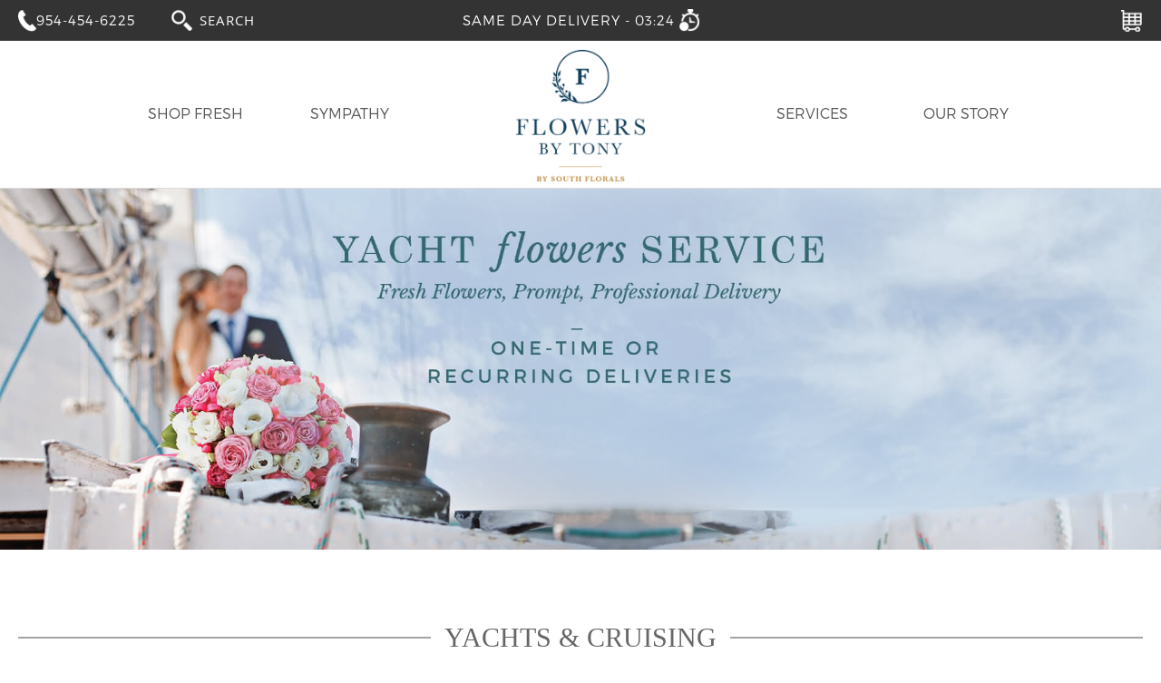

--- FILE ---
content_type: text/html; charset=UTF-8
request_url: https://flowersbytony.com/yachts_cruising
body_size: 17522
content:
 <!doctype html><html lang="en"><head > <script>
    var BASE_URL = 'https://flowersbytony.com/';
    var require = {
        "baseUrl": "https://flowersbytony.com/pub/static/frontend/Southflorals/flowersbytony/en_US"
    };</script><script src='https://cdnjs.cloudflare.com/ajax/libs/jquery/2.1.3/jquery.min.js'></script><script>
	
	
			
			function removeInvalidChars() {
				var str = $('#occasion_message .message-container textarea').val();

			  str = str.replace(/([\u2700-\u27BF]|[\uE000-\uF8FF]|\uD83C[\uDC00-\uDFFF]|\uD83D[\uDC00-\uDFFF]|[\u2011-\u26FF]|\uD83E[\uDD10-\uDDFF])/g, '');
			  $("#occasion_message .message-container textarea").val(str);
			  setTimeout(removeInvalidChars, 100);
			}
	
				function emojidisabled()
				{
					var str1 = $('.emojidisabled').val();

						  str1 = str1.replace(/([\u2700-\u27BF]|[\uE000-\uF8FF]|\uD83C[\uDC00-\uDFFF]|\uD83D[\uDC00-\uDFFF]|[\u2011-\u26FF]|\uD83E[\uDD10-\uDDFF])/g, '');
						  $(".emojidisabled").val(str1);
						  setTimeout(emojidisabled, 100);
				}</script> <meta charset="utf-8"/>
<meta name="title" content="Yachts &amp; Cruising"/>
<meta name="robots" content="INDEX,FOLLOW"/>
<meta name="viewport" content="width=device-width, initial-scale=1, maximum-scale=5, user-scalable=yes"/>
<meta name="format-detection" content="telephone=no"/>
<title>Yachts &amp; Cruising</title>
<link  rel="stylesheet" type="text/css"  media="all" href="https://flowersbytony.com/pub/static/_cache/merged/811787d2975263d954cd096e89117f52.min.css" />
<link  rel="stylesheet" type="text/css"  media="screen and (min-width: 768px)" href="https://flowersbytony.com/pub/static/frontend/Southflorals/flowersbytony/en_US/css/styles-l.min.css" />
<link  rel="stylesheet" type="text/css"  media="print" href="https://flowersbytony.com/pub/static/frontend/Southflorals/flowersbytony/en_US/css/print.min.css" />
<script  type="text/javascript"  src="https://flowersbytony.com/pub/static/_cache/merged/551f5ab1760f3f83f5033fa13e5080f7.min.js"></script>
<link rel="preload" as="font" crossorigin="anonymous" href="https://flowersbytony.com/pub/static/frontend/Southflorals/flowersbytony/en_US/fonts/opensans/light/opensans-300.woff2" />
<link rel="preload" as="font" crossorigin="anonymous" href="https://flowersbytony.com/pub/static/frontend/Southflorals/flowersbytony/en_US/fonts/opensans/regular/opensans-400.woff2" />
<link rel="preload" as="font" crossorigin="anonymous" href="https://flowersbytony.com/pub/static/frontend/Southflorals/flowersbytony/en_US/fonts/opensans/semibold/opensans-600.woff2" />
<link rel="preload" as="font" crossorigin="anonymous" href="https://flowersbytony.com/pub/static/frontend/Southflorals/flowersbytony/en_US/fonts/opensans/bold/opensans-700.woff2" />
<link rel="preload" as="font" crossorigin="anonymous" href="https://flowersbytony.com/pub/static/frontend/Southflorals/flowersbytony/en_US/fonts/Luma-Icons.woff2" />
<link  href="https://flowersbytony.com/pub/static/frontend/Southflorals/flowersbytony/en_US" />
<link  rel="canonical" href="https://flowersbytony.com/yachts_cruising" />
<link  rel="icon" type="image/x-icon" href="https://flowersbytony.com/pub/media/favicon/websites/9/Flowers_by_Tony_icon.png" />
<link  rel="shortcut icon" type="image/x-icon" href="https://flowersbytony.com/pub/media/favicon/websites/9/Flowers_by_Tony_icon.png" />
<link  rel="stylesheet" type="text/css" href="https://flowersbytony.com/pub/media/customstyle.css" />
<!-- Global site tag (gtag.js) - Google Analytics -->
<script async src="https://www.googletagmanager.com/gtag/js?id=UA-72193527-12"></script>
<script>
  window.dataLayer = window.dataLayer || [];
  function gtag(){dataLayer.push(arguments);}
  gtag('js', new Date());

  gtag('config', 'UA-72193527-12');
</script>
<!-- Google Tag Manager -->
<!-- Hotjar Tracking Code for https://flowersbytony.net -->
<script>
    (function(h,o,t,j,a,r){
        h.hj=h.hj||function(){(h.hj.q=h.hj.q||[]).push(arguments)};
        h._hjSettings={hjid:1063087,hjsv:6};
        a=o.getElementsByTagName('head')[0];
        r=o.createElement('script');r.async=1;
        r.src=t+h._hjSettings.hjid+j+h._hjSettings.hjsv;
        a.appendChild(r);
    })(window,document,'https://static.hotjar.com/c/hotjar-','.js?sv=');
	function sticky_relocate() {
  var window_top = $(window).scrollTop();
  var div_top = $('#sticky-anchor').offset().top;
  if (window_top > div_top) {
    $('#layered-filter-block').addClass('stick');
    $('.page-products').addClass('maindivclass');
	 
  } else {
    $('#layered-filter-block').removeClass('stick');
	  $('.page-products').removeClass('maindivclass');
  }
}


$(function() {
  
  if($('body').hasClass('page-products')){
	  $(window).scroll(sticky_relocate);
	sticky_relocate();
	}
});
$(document).on("keypress","textarea[name='delivery_comments']",function(e) {
  var k;
    document.all ? k = e.keyCode : k = e.which;
    return ((k > 64 && k < 91) || (k > 96 && k < 123) || k == 8 || k == 32 || (k >= 48 && k <= 57));
  });
$(document).on("keypress","input[name='postcode']",function() {
	$('select[name="delivery_time"]').prop('selectedIndex',0);
	var ziplength = jQuery(this).val().length;
       		if(ziplength >= 5) {
            return false;
       }  
});
	$(document).ready(function () {
  $('.category-valentines-day .category-image img').click(function() {
  $('html, body').animate({
    scrollTop: $(".category-valentines-day .products.wrapper").offset().top - 100
  }, 1000)
})
});
	$(document).on("keypress","#shipping input[name='telephone']",function(e) {
	if (e.which != 8 && e.which != 0 && (e.which < 48 || e.which > 57)) {
		return false;
    }
});
function validateEmail($email) {
  var emailReg = /^([\w-\.]+@([\w-]+\.)+[\w-]{2,4})?$/;
	 return emailReg.test( $email );
}
	
	$(document).on("keypress",".billing-address-form input[name='telephone']",function(e) {
		var pplength = jQuery(this).val().length;
       if(pplength > 9) {
            return false;
       }
	if (e.which != 8 && e.which != 0 && (e.which < 48 || e.which > 57)) {
        return false;
    }
});
	
$(document).on('click', '.payment-method .primary .action.primary.checkout', function(){
    //var regName = /^[a-zA-Z]+ [a-zA-Z]+$/;
    var namesender = $('input[name="custom_attributes[full_name]"]').val()
	var namesenderlast = $('input[name="custom_attributes[lastname]"]').val()
    var billphone = $('.billing-address-form input[name="telephone"]').val()
	 var phonelengthbilling = billphone.length;
	
	var billinguser = $('.billing-address-form input[name="username"]').val()
	if(namesender =="")
	  {
		  alert('Please enter First Name');
		  $('html,body').animate({scrollTop:0},1000);
		  return false;
	  }
	if(namesenderlast =="")
	  {
		  alert('Please enter Last Name');
		  $('html,body').animate({scrollTop:0},1000);
		  return false;
	  }
	if(billphone =="")
	  {
		  alert('Please enter Phone number');
		  $('html,body').animate({scrollTop:0},1000);
		  return false;
	  }
	if(phonelengthbilling != 10)
		{
			alert('Please enter 10 Digit Phone Number');
			$('html,body').animate({scrollTop:0},1000);
		    return false;
		}
	 if(billinguser =="")
	  {
		   alert('Please enter Email Address');
		  $('html,body').animate({scrollTop:0},1000);
		  return false;
	  }
	  if( !validateEmail(billinguser))
	  {
		 alert('Please enter Valid Email Address');
		  $('html,body').animate({scrollTop:0},1000);
		  return false;  
	  }
	
	else{
       
        return true;
    }
});

</script>

<style>
@media(min-width: 992px){
.col-foot.logo-footer{width: 20%;margin-top: 60px;}
.col-foot.menu-footer-1{width: 20%;}
}
@media(max-width: 767px){
	.col-foot.logo-footer { margin-top: 0px; margin-bottom: 15px; }
}
</style>

<style>
/*.checkout-billing-address .billing-address-form{display:block !important;}
.checkout-billing-address .choice.field{display:none !important;}	*/
#header .authorization-link{display:none;}
.nav-sections-item-title[aria-controls='store.myaccount']{display:none;}
.nav-sections-item-title[aria-controls='store.menu']{width:100%;    background: #ccc !important;}	
	#stripe-payments-card-number{width:16em;}
.action.primary.checkout{background:#666 !important;}
	.stripe-icon-container{margin-left:0px !important;position: relative;top: -10px;}
.page-layout-1column .filter.block {
display: none;
}
.magicmenu .nav-desktop{margin-left:0px !important;}
.shipping-tabbed-content .shipping-tabspickup{display:none !important;opacity:0 !important;}
.trigger-add-to-cart_btn-wrapper .nav-category-title{font-size:14px;padding-right:35px;}
/*.page-products .product-image-photo{width:230px;height:230px;object-fit:cover;}*/
@media (min-width:1024px)
{
.cms-home-fbt.page-layout-1column .products-grid .product-item{width:23% !important;margin:0px 10px !important;}
.cms-home-fbt .product-image-container{width:100% !important;}
.cms-home-fbt .product-image-photo{    width: 280px;    height: 280px;    object-fit: cover;}
}


@media (min-width:540px) and (max-width:767px)
{
.cms-home-fbt.page-layout-1column .block.widget .products-grid .product-item{width: calc((100% - 4%)/2) !important;}
.cms-home-fbt .product-image-container{width:100% !important;}
.cms-home-fbt .product-image-photo{    width: 280px;    height: 280px;    object-fit: cover;}
}
@media (min-width:990px)
{
	.page-products .mean-bar{display:none;}
	.page-products .columns{display:flex;}
	.page-products .filter-options-item{float:left;width:16%;margin-right: 10px;}
	#layered-filter-block.stick {position: fixed;top: 0;z-index: 10000;border-radius: 0 0 0.5em 0.5em;background: #fff;width: 100%;max-width:1280px;}
	.maindivclass header{display:none !important;}
	.page-products .filter-options-content{    background: #fff;z-index: 9;position:absolute;}
	.page-products .toolbar-sorter.sorter{position:relative;top:-40px;}
	.page-products .sidebar .accordion-container{display:none !important;}
	.page-products .products-grid .product-item{    width: 31% !important;margin: 0px 10px !important;}
	.page-products .product-item-info {width: 100%;}
	 body.page-products .filter .block-subtitle.filter-subtitle{float:left;width:130px;padding-top:16px;padding-bottom:0px;}
	.page-products .filter-options{clear:inherit;}
.filter-options-item.hide-Category{display:none !important;}
	.page-products .filter-options-content{display:none !important;}
.page-products .allow.active .filter-options-content{display:block !important;}
}
		
	.product-item .product-image-photo-hover{width:100%;}
	.category-valentines-day .category-image img{cursor:pointer;}
.tp-bgimg.defaultimg {background-size:contain !important;}

.product-tua-leis .field.qty input[type=number]::-webkit-inner-spin-button, .product-tua-leis .field.qty input[type=number]::-webkit-outer-spin-button{-webkit-appearance:auto;}
.product-tua-leis .field.qty{display:block;}


.cms-home-fbt #maincontent{max-width: 100% !important;padding: 0px !important;}
.valsechome{max-width: 1280px;margin: 0 auto;padding: 0px 20px;}
@media(max-width:991px)
{
.page-header .nav-toggle{left:auto !important;}
.nav-before-open .nav-toggle:before{color: #666;    font-family: 'luma-icons';  font-size: 24px;}
.page-header .logo{margin: 0 0 10px 0px;}
}
.magicmenu a {
    color: #555555 !important;
}
.magicmenu a :hover{color:#dd6472 !important;}
.magicmenu .nav-desktop .level0 .level-top>span{font-size:16px;}
.review_products-table p.\$0\.00{display:none !important;}

.magicmenu .nav-desktop{padding:70px 0;}
.magicmenu .nav-desktop .level0 .level-top{padding:0px;}
.magicmenu .nav-desktop .level0:hover .level-top-mega{top:90px;}
canvas#screen{display:none !important;}

@media(max-width:767px)
{

.block.widget .products-grid .product-item{  width: calc((100% - 6%)/2);}
.header-logo{padding-top:5px;}
header .logo img{width:80px;}
}
@media screen and (min-width: 768px) and (max-width: 991px)
{
    header .minicart-wrapper{top:100px;}
}

</style>
  <!-- Google Tag Manager --><!--<script>(function(w,d,s,l,i){w[l]=w[l]||[];w[l].push({'gtm.start':
            new Date().getTime(),event:'gtm.js'});var f=d.getElementsByTagName(s)[0],
        j=d.createElement(s),dl=l!='dataLayer'?'&l='+l:'';j.async=true;j.src=
        'https://www.googletagmanager.com/gtm.js?id='+i+dl;f.parentNode.insertBefore(j,f);
    })(window,document,'script','dataLayer','GTM-K6HQ6BR');</script>--><!-- End Google Tag Manager -->   <!-- BEGIN GOOGLE ANALYTICS CODE --><script type="text/x-magento-init">
{
    "*": {
        "Magento_GoogleAnalytics/js/google-analytics": {
            "isCookieRestrictionModeEnabled": 0,
            "currentWebsite": 9,
            "cookieName": "user_allowed_save_cookie",
            "ordersTrackingData": [],
            "pageTrackingData": {"optPageUrl":"","isAnonymizedIpActive":false,"accountId":"UA-72193527-12"}        }
    }
}</script><!-- END GOOGLE ANALYTICS CODE -->
<meta property="og:type" content="article"/>
<meta property="og:title" content="Yachts&#x20;&amp;&#x20;Cruising"/>
<meta property="og:description" content=""/>
<meta property="og:url" content="https://flowersbytony.com/yachts_cruising"/>
<meta property="og:site_name" content="Flowers by Tony"/>
<script type="application/ld+json">{"@context":"http:\/\/schema.org","@type":"WebSite","url":"https:\/\/flowersbytony.com\/","name":"Flowers by Tony"}</script><script type="application/ld+json">{"@context":"http:\/\/schema.org","@type":"BreadcrumbList","itemListElement":[{"@type":"ListItem","item":{"@id":"https:\/\/flowersbytony.com\/yachts_cruising","name":"Yachts & Cruising"},"position":1}]}</script><script type="application/ld+json">{"@context":"http:\/\/schema.org\/","@type":"WebPage","speakable":{"@type":"SpeakableSpecification","cssSelector":[".cms-content"],"xpath":["\/html\/head\/title"]}}</script></head><body data-container="body" data-mage-init='{"loaderAjax": {}, "loader": { "icon": "https://flowersbytony.com/pub/static/frontend/Southflorals/flowersbytony/en_US/images/loader-2.gif"}}' class="cms-yachts_cruising cms-page-view page-layout-1column"><!-- Google Tag Manager (noscript) --><noscript><iframe src="https://www.googletagmanager.com/ns.html?id=GTM-K6HQ6BR" height="0" width="0" style="display:none;visibility:hidden"></iframe></noscript><!-- End Google Tag Manager (noscript) -->         <script type="text/x-magento-init">
    {
        "*": {
            "mage/cookies": {
                "expires": null,
                "path": "\u002F",
                "domain": ".flowersbytony.com",
                "secure": false,
                "lifetime": "3600"
            }
        }
    }</script>  <noscript><div class="message global noscript"><div class="content"><p><strong>JavaScript seems to be disabled in your browser.</strong> <span>For the best experience on our site, be sure to turn on Javascript in your browser.</span></p></div></div></noscript>    <script>
    window.cookiesConfig = window.cookiesConfig || {};
    window.cookiesConfig.secure = false;</script>  <script>
    require.config({
        map: {
            '*': {
                wysiwygAdapter: 'mage/adminhtml/wysiwyg/tiny_mce/tinymce4Adapter'
            }
        }
    });</script>  <script type="text/x-magento-init">
    {
        ".product-item-info .product-image-container img.product-image-photo": {
            "Magenest_ProductImageSwap/js/animation": {
                "animationType": "left_to_right",
                "duration": 0.2,
                "easingFunction": "ease-in-out",
                "hoverElement": ".product-image-wrapper"
            }
        }
    }</script> <div class="widget block block-static-block"><div class="barinfo">We're offering extended Valentine's Day hours for your convenience. 2/12 and 2/13 we will be closing at 6pm. 2/14 we will be closing at 7pm.</div>
<style type="text/css">
.block-static-block.widget, .block-cms-link.widget{margin:0}
.barinfo {
display:none;
text-align: center;
    padding: 5px 2px;
    background: #ea5f5e;
    color: white;
    font-style: italic;
    font-size: 12px;
}

.barinfo a {
    color: white;
}
</style></div><div class="page-wrapper"> <header id="header" class="page-header alothemes"> <div class="panel wrapper"><div class="panel header"><div class="contact_number"><a href="tel:9544546225"><span><img width="20" src="https://flowersbytony.com/pub/static/frontend/Southflorals/flowersbytony/en_US/images/telephone.png" alt="Tel"><span>954-454-6225</span></span></a></div><div class="search-area header-search header-setting"><span class="search-activator"><img width="23" src="https://flowersbytony.com/pub/static/frontend/Southflorals/flowersbytony/en_US/images/lupa.png" alt="Search"></span>   <div class="block block-search"><div class="block block-title"><h2 style="font-family: sans-serif;font-size: 15px;"><strong>Search</strong></h2></div><div class="block block-content"><form class="form minisearch" id="search_mini_form" action="https://flowersbytony.com/catalogsearch/result/" method="get"><div class="field search"><label class="label" for="search" data-role="minisearch-label"><span>Search</span></label> <div class="control"><input id="search" data-mage-init='{"quickSearch":{ "formSelector":"#search_mini_form", "url":"https://flowersbytony.com/search/ajax/suggest/", "destinationSelector":"#search_autocomplete"} }' type="text" name="q" value="" placeholder="Search" class="input-text" maxlength="128" role="combobox" aria-autocomplete="both" aria-haspopup="listbox" aria-expanded="false" aria-controls="search_autocomplete" autocomplete="off"/><div id="search_autocomplete" class="search-autocomplete"></div> <div class="nested"><a class="action advanced" href="https://flowersbytony.com/catalogsearch/advanced/" data-action="advanced-search">Advanced Search</a></div></div></div><div class="actions"><button type="submit" title="Search" class="action search"></button></div></form></div></div></div> <div data-block="minicart" class="minicart-wrapper"><a class="action showcart" href="https://flowersbytony.com/checkout/cart/" data-bind="scope: 'minicart_content'"><span class="counter-number" data-bind="html: getCartParam('subtotal')">$0.00</span> <div class="cart-icon hidden-mobile"></div><div class="cart-gray-icon hidden-desktop"></div><span class="text">My Cart</span> <span class="hidden counter qty empty" data-bind="css: { empty: !!getCartParam('summary_count') == false }, blockLoader: isLoading"><span class="counter-number"><!-- ko text: getCartParam('summary_count') --><!-- /ko --></span> <span class="counter-label"><!-- ko if: getCartParam('summary_count') --><!-- ko text: getCartParam('summary_count') --><!-- /ko --><!-- ko i18n: 'items' --><!-- /ko --><!-- /ko --></span></span></a>  <div class="block block-minicart empty" data-role="dropdownDialog" data-mage-init='{"dropdownDialog":{ "appendTo":"[data-block=minicart]", "triggerTarget":".showcart", "timeout": "2000", "closeOnMouseLeave": false, "closeOnEscape": true, "triggerClass":"active", "parentClass":"active", "buttons":[]}}'><div id="minicart-content-wrapper" data-bind="scope: 'minicart_content'"><!-- ko template: getTemplate() --><!-- /ko --></div></div> <script>
        window.checkout = {"shoppingCartUrl":"https:\/\/flowersbytony.com\/checkout\/cart\/","checkoutUrl":"https:\/\/flowersbytony.com\/checkout\/","updateItemQtyUrl":"https:\/\/flowersbytony.com\/checkout\/sidebar\/updateItemQty\/","removeItemUrl":"https:\/\/flowersbytony.com\/checkout\/sidebar\/removeItem\/","imageTemplate":"Magento_Catalog\/product\/image_with_borders","baseUrl":"https:\/\/flowersbytony.com\/","minicartMaxItemsVisible":5,"websiteId":"9","maxItemsToDisplay":10,"storeId":"10","storeGroupId":"9","customerLoginUrl":"https:\/\/flowersbytony.com\/customer\/account\/login\/","isRedirectRequired":false,"autocomplete":"off","captcha":{"user_login":{"isCaseSensitive":false,"imageHeight":50,"imageSrc":"","refreshUrl":"https:\/\/flowersbytony.com\/captcha\/refresh\/","isRequired":false,"timestamp":1765276505}}};</script><script type="text/x-magento-init">
    {
        "[data-block='minicart']": {
            "Magento_Ui/js/core/app": {"components":{"minicart_content":{"children":{"subtotal.container":{"children":{"subtotal":{"children":{"subtotal.totals":{"config":{"display_cart_subtotal_incl_tax":0,"display_cart_subtotal_excl_tax":1,"template":"Magento_Tax\/checkout\/minicart\/subtotal\/totals"},"children":{"subtotal.totals.msrp":{"component":"Magento_Msrp\/js\/view\/checkout\/minicart\/subtotal\/totals","config":{"displayArea":"minicart-subtotal-hidden","template":"Magento_Msrp\/checkout\/minicart\/subtotal\/totals"}}},"component":"Magento_Tax\/js\/view\/checkout\/minicart\/subtotal\/totals"}},"component":"uiComponent","config":{"template":"Magento_Checkout\/minicart\/subtotal"}}},"component":"uiComponent","config":{"displayArea":"subtotalContainer"}},"item.renderer":{"component":"uiComponent","config":{"displayArea":"defaultRenderer","template":"Magento_Checkout\/minicart\/item\/default"},"children":{"item.image":{"component":"Magento_Catalog\/js\/view\/image","config":{"template":"Magento_Catalog\/product\/image","displayArea":"itemImage"}},"checkout.cart.item.price.sidebar":{"component":"uiComponent","config":{"template":"Magento_Checkout\/minicart\/item\/price","displayArea":"priceSidebar"}}}},"extra_info":{"component":"uiComponent","config":{"displayArea":"extraInfo"}},"promotion":{"component":"uiComponent","config":{"displayArea":"promotion"}}},"config":{"itemRenderer":{"default":"defaultRenderer","simple":"defaultRenderer","virtual":"defaultRenderer"},"template":"Magento_Checkout\/minicart\/content"},"component":"Magento_Checkout\/js\/view\/minicart"}},"types":[]}        },
        "*": {
            "Magento_Ui/js/block-loader": "https://flowersbytony.com/pub/static/frontend/Southflorals/flowersbytony/en_US/images/loader-1.gif"
        }
    }</script></div>  <div class="authorization-link"><a href="https://flowersbytony.com/customer/account/login/"> <i class="fa fa-user" aria-hidden="true"></i>  <span>Sign In</span></a></div> <div class="samedaydeliver">Same day delivery - <span id="time-delivery"></span> <img width="22" src="https://flowersbytony.com/pub/static/frontend/Southflorals/flowersbytony/en_US/images/clock.png" alt="Delivery"></div></div></div><div id="header-content" class="header-content"><div class="container-header"><div class="header-logo">   <a class="logo" href="https://flowersbytony.com/" title="Flowers by Tony"> <img src="https://flowersbytony.com/pub/media/logo/stores/10/flowers_by_tony_blue_logo.png" alt="Flowers by Tony" width="180" height="144" /></a> </div><div class="menu-container"><span data-action="toggle-nav" class="action nav-toggle"><span>Toggle Nav</span></span> <div class="menu-itself">  <div class="sections nav-sections"> <div class="section-items nav-sections-items" data-mage-init='{"tabs":{"openedState":"active"}}'>  <div class="section-item-title nav-sections-item-title" data-role="collapsible"><a class="nav-sections-item-switch" data-toggle="switch" href="#store.menu">Menu</a></div><div class="section-item-content nav-sections-item-content" id="store.menu" data-role="content">   <div class="magicmenu clearfix"><ul class="nav-desktop sticker" data-fullwidth="0" ><li class='level0 category-item level-top ext  hasChild parent first dropdown'><a class="level-top" href="https://flowersbytony.com/all-flowers"><span>Shop Fresh</span></a><div class="level-top-mega">
    <div class="content-mega">
    <div class="content-mega-horizontal container">
    <div class="row">
    <div class="col-md-8 col-xs-12 shop-fresh-menu">
     <div class="row">
         <div class="col-xs-3">
             <h6><a href="https://flowersbytony.com/all-flowers">All Flowers</a></h6>
             <h6 class="menu-designer-choice"><a href="https://flowersbytony.com/designer-s-choice">Designer's Choice</a></h6>
             <h6>Price Range:</h6>
             <ul>
                 <li><a href="https://flowersbytony.com/all-flowers?price=50-80">$50 - $79 </a></li>
                 <li><a href="https://flowersbytony.com/all-flowers?price=80-100">$80 - $99</a></li>
                 <li><a href="https://flowersbytony.com/all-flowers?price=100-149">$100 - $149</a></li>
                 <li><a href="https://flowersbytony.com/all-flowers?price=150-199">$150 - $199</a></li>
                 <li><a href="https://flowersbytony.com/all-flowers?price=200-299">$200 - $299</a></li>
                 <li><a href="https://flowersbytony.com/all-flowers?price=300-">$300 & Up</a></li> 
             </ul>
         </div>
         <div class="col-xs-3">
             <h6><a href="https://flowersbytony.com/occasions">Occasions:</a></h6>
             <ul>
                 <li><a href="https://flowersbytony.com/occasions/birthday">Birthday</a></li>
                 <li><a href="https://flowersbytony.com/occasions/business-gifts">Business</a></li> 
                 <li><a href="https://flowersbytony.com/occasions/congratulations">Congratulations</a></li> 
                 <li><a href="https://flowersbytony.com/occasions/get-well">Get Well</a></li> 
                 <li><a href="https://flowersbytony.com/occasions/just-because">Just Because</a></li> 
                 <li><a href="https://flowersbytony.com/occasions/love-romance">Love & Romance</a></li> 
                <li><a href="https://flowersbytony.com/occasions/new-baby">New Baby</a></li> 
                 <li><a href="https://flowersbytony.com/occasions/thank-you">Thank You</a></li> 
                 <li><a href="https://flowersbytony.com/occasions/for-him">For Him</a></li> 
                <li><a href="https://flowersbytony.com/occasions/special-occasions">Prom </a></li>
                 <li><a href="https://flowersbytony.com/occasions/centerpieces">Centerpieces</a></li> 
                 
             </ul>
         </div>
         <div class="col-xs-3">
             <h6><a href="https://flowersbytony.com/flowers">Flower Types:</a></h6>
             <ul>
 <li><a href="https://flowersbytony.com/flowers/peonies">Peonies</a></li>
                 <li><a href="https://flowersbytony.com/flowers/lilies">Lilies</a></li>
                 <li><a href="https://flowersbytony.com/flowers/orchids">Orchids</a></li>
                 <li><a href="https://flowersbytony.com/flowers/roses">Roses</a></li>
                 <li><a href="https://flowersbytony.com/flowers/sunflowers">Sunflowers</a></li>
                 <li><a href="https://flowersbytony.com/flowers/tropical">Tropical</a></li> 
             </ul>
                   <br>
                   <h6><a href="https://flowersbytony.com/plants">Plants:</a></h6>
             <ul>
                 <li><a href="https://flowersbytony.com/plants/orchids">Orchids</a></li>
                 <li><a href="https://flowersbytony.com/plants/green-foliage">Greens & Foliage</a></li>
                 <li><a href="https://flowersbytony.com/plants/succulents-cacti">Succulents & Cacti</a></li>
             </ul>
         </div> 
         <div class="col-xs-3">
             <h6><a href="https://flowersbytony.com/seasonal-occasions">Seasonal Occasions:</a></h6>
             <ul>
           
    <li><a href="https://flowersbytony.com/seasonal-occasions/christmas">Christmas</a></li>        
<li><a href="https://flowersbytony.com/seasonal-occasions/winter">Winter</a></li>
<li><a href="https://flowersbytony.com/seasonal-occasions/hanukkah">Hanukkah</a></li>
             </ul>
              <br>
                   <h6><a href="https://flowersbytony.com/gift-collections">Gift Collections:</a></h6>
             <ul>
                 <a href="https://flowersbytony.com/gift-collections/gift-boxes">Gift Boxes</a>
             </ul>
             <br>
             <h6><a href="https://flowersbytony.com/permanent-botanicals">Permanent Botanicals:</a></h6>
       <ul>
           <a href="https://flowersbytony.com/permanent-botanicals/silk-arrangements">Silk Arrangements</a>
       </ul>
         </div>
    
         
     </div>
    </div>
    <div class="col-md-4 col-xs-12">
        <div class="col-xs-6 menu-designer-choice">
            <div class="image-box">
                <a href="https://flowersbytony.com/designer-s-choice">
                    <img src="https://flowersbytony.com/pub/media/wysiwyg/MegaMenuBanners_LEFT.jpg" alt="Designers Choice">
                </a>
            </div>
        </div>
        <div class="col-xs-6">
            <div class="image-box">
                <a href="https://flowersbytony.com/best-sellers">
                    <img src="https://flowersbytony.com/pub/media/wysiwyg/MegaMenuBanners_RIGHT.jpg" alt="Best Sellers">
                </a>
            </div>
        </div>
        <div class="col-xs-12">
            <div class="image-box">
                <a href="https://flowersbytony.com/all-sympathy">
                    <img src="https://flowersbytony.com/pub/media/wysiwyg/MegaMenuBanners_BOTTOM.jpg" alt="Sympathy">
                </a>
            </div>
        </div>
    </div>
    </div>
    </div>
    </div>
    </div>
    
    <div class="cms-static-pages hidden-md hidden-lg">
    <ul class="list-page">
        <li><a href="https://flowersbytony.com/all-flowers">All Flowers</a></li>
        
        <li class="menu-designer-choice"><a href="https://flowersbytony.com/designer-s-choice">Designer's Choice</a></li>
        <li>Price Range:
        <ul>
                 <li><a href="https://flowersbytony.com/all-flowers?price=50-80">$50 - $79</a></li>
                 <li><a href="https://flowersbytony.com/all-flowers?price=80-100">$80 - $99</a></li>
                 <li><a href="https://flowersbytony.com/all-flowers?price=100-149">$100 - $149</a></li>
                 <li><a href="https://flowersbytony.com/all-flowers?price=150-199">$150 - $199</a></li>
                 <li><a href="https://flowersbytony.com/all-flowers?price=200-299">$200 - $299</a></li>
                 <li><a href="https://flowersbytony.com/all-flowers?price=300-">$300 & Up</a></li>  
             </ul>
         </li> 
         <li><a href="https://flowersbytony.com/occasions">Occasions:</a>
             <ul>
                 <li><a href="https://flowersbytony.com/occasions/birthday">Birthday</a></li>
                 <li><a href="https://flowersbytony.com/occasions/business-gifts">Business</a></li> 
                 <li><a href="https://flowersbytony.com/occasions/congratulations">Congratulations</a></li> 
                 <li><a href="https://flowersbytony.com/occasions/get-well">Get Well</a></li> 
                 <li><a href="https://flowersbytony.com/occasions/just-because">Just Because</a></li> 
                 <li><a href="https://flowersbytony.com/occasions/love-romance">Love & Romance</a></li> 
                 
                 <li><a href="https://flowersbytony.com/occasions/new-baby">New Baby</a></li> 
                 <li><a href="https://flowersbytony.com/occasions/thank-you">Thank You</a></li> 
                 <li><a href="https://flowersbytony.com/occasions/for-him">For Him</a></li> 
                <li><a href="https://flowersbytony.com/occasions/special-occasions">Prom </a></li>
                 <li><a href="https://flowersbytony.com/occasions/centerpieces">Centerpieces</a></li> 
                 
             </ul>
         </li>
         <li><a href="https://flowersbytony.com/flowers">Flower Types:</a>
             <ul>
               <li><a href="https://flowersbytony.com/flowers/peonies">Peonies</a></li>
                 <li><a href="https://flowersbytony.com/flowers/lilies">Lilies</a></li>
                 <li><a href="https://flowersbytony.com/flowers/orchids">Orchids</a></li>
                 <li><a href="https://flowersbytony.com/flowers/roses">Roses</a></li>
                 <li><a href="https://flowersbytony.com/flowers/sunflowers">Sunflowers</a></li>
                 <li><a href="https://flowersbytony.com/flowers/tropical">Tropical</a></li> 
             </ul>
         </li>
         <li><a href="https://flowersbytony.com/plants">Plants:</a>
             <ul>
                 <li><a href="https://flowersbytony.com/plants/orchids">Orchids</a></li>
                 <li><a href="https://flowersbytony.com/plants/green-foliage">Greens & Foliage</a></li>
                 <li><a href="https://flowersbytony.com/plants/succulents-cacti">Succulents & Cacti</a></li>
             </ul>
         </li>
        
         <li><a href="https://flowersbytony.com/seasonal-occasions">Seasonal Occasions:</a>
            <ul> 
           
                   <li><a href="https://flowersbytony.com/seasonal-occasions/christmas">Christmas</a></li> 
<li><a href="https://flowersbytony.com/seasonal-occasions/winter">Winter</a></li>
<li><a href="https://flowersbytony.com/seasonal-occasions/hanukkah">Hanukkah</a></li>
            </ul>
         </li>
         <li><a href="https://flowersbytony.com/gift-collections">Gift Collections:</a>
             <ul>
                 <li><a href="https://flowersbytony.com/gift-collections/gift-boxes">Gift Boxes</a></li>
                 
             </ul>
         </li>
         <li><a href="https://flowersbytony.com/permanent-botanicals">Permanent Botanicals:</a>
            <ul>
                <li><a href="https://flowersbytony.com/permanent-botanicals/silk-arrangements">Silk Arrangements</a></li>
                
            </ul>
        </li>
    </ul>
    </div></li><li class='level0 category-item level-top ext  hasChild parent  dropdown'><a class="level-top" href="https://flowersbytony.com/all-sympathy"><span>Sympathy</span></a><div class="level-top-mega">
<div class="content-mega">
<div class="content-mega-horizontal container">
<div class="row">
<div class="col-md-8 col-xs-12">
 <div class="row">
 	<div class="col-xs-3">
 		<h6><a href="https://flowersbytony.com/all-sympathy/funeral">Funeral</a></h6>
 		<ul>
 			<li><a href="https://flowersbytony.com/all-sympathy/funeral/casket-spray">Casket Sprays</a></li>
 			<li><a href="https://flowersbytony.com/all-sympathy/funeral/standing-spray">Standing Sprays</a></li>
 			<li><a href="https://flowersbytony.com/all-sympathy/funeral/wreaths">Wreaths</a></li>
 			<li><a href="https://flowersbytony.com/all-sympathy/funeral/urns-floor-arrangements">Urns & Floor Arrangements</a></li> 
 			<li><a href="https://flowersbytony.com/all-sympathy/funeral/surrounds">Surrounds</a></li>
 			<li><a href="https://flowersbytony.com/all-sympathy/funeral/casket-inserts">Casket Inserts</a></li>
 		</ul>
 	</div>
 	<div class="col-xs-3">
 		<h6><a href="https://flowersbytony.com/all-sympathy/sympathy">Sympathy</a></h6>
 		<ul>
 			<li><a href="https://flowersbytony.com/all-sympathy/sympathy/sympathy-for-home">For The Home</a></li>
 		</ul>
 	</div>
 	<div class="col-xs-3">
 		<h6><a href="https://flowersbytony.com/all-sympathy/funeral-trio-collections">Funeral Trio Collections</a></h6>
 	</div>
 	<div class="col-xs-3">
 		<h6>Shop By Color</h6>
 		<ul>
 			<li><a href="https://flowersbytony.com/all-sympathy?sympathy_color=151">White</a></li>
 			<li><a href="https://flowersbytony.com/all-sympathy?sympathy_color=152">Yellow</a></li>
 			<li><a href="https://flowersbytony.com/all-sympathy?sympathy_color=153">Red</a></li>
 			<li><a href="https://flowersbytony.com/all-sympathy?sympathy_color=154">Orange</a></li>
 			<li><a href="https://flowersbytony.com/all-sympathy?sympathy_color=155">Pink</a></li>
 			<li><a href="https://flowersbytony.com/all-sympathy?sympathy_color=156">Mixed</a></li>
 			<li><a href="https://flowersbytony.com/all-sympathy?sympathy_color=157">Patriotic</a></li> 
 		</ul>
 	</div>
 </div>
</div>
<div class="col-md-4 col-xs-12">
	<div class="col-xs-6">
		<div class="image-box">
			<a href="https://flowersbytony.com/all-sympathy/sympathy/sympathy-for-home">
				<img src="https://flowersbytony.com/pub/media/wysiwyg/Sympathy_MegaMenuBanners_LEFT.jpg" alt="Sympathy for Home">
			</a>
		</div>
	</div>
	<div class="col-xs-6">
		<div class="image-box">
			<a href="https://flowersbytony.com/all-sympathy/funeral/standing-spray">
				<img src="https://flowersbytony.com/pub/media/wysiwyg/Sympathy_MegaMenuBanners_RIGHT.jpg" alt="Standing Sprays">
			</a>
		</div>
	</div>
	<div class="col-xs-12">
		<div class="image-box">
			<a href="https://flowersbytony.com/all-sympathy/funeral-trio-collections">
				<img src="https://flowersbytony.com/pub/media/wysiwyg/Sympathy_MegaMenuBanners_BOTTOM.jpg" alt="Funeral Arrangements">
			</a>
		</div>
	</div>
</div>
</div>
</div>
</div>
</div>

<div class="cms-static-pages hidden-md hidden-lg">
<ul class="list-page">
<li><a href="https://flowersbytony.com/all-sympathy/funeral">Funeral</a>
<ul>
			<li><a href="https://flowersbytony.com/all-sympathy/funeral/casket-spray">Casket Sprays</a></li>
 			<li><a href="https://flowersbytony.com/all-sympathy/funeral/standing-spray">Standing Sprays</a></li>
 			<li><a href="https://flowersbytony.com/all-sympathy/funeral/wreaths">Wreaths</a></li>
 			<li><a href="https://flowersbytony.com/all-sympathy/funeral/urns-floor-arrangements">Urns & Floor Arrangements</a></li> 
 			<li><a href="https://flowersbytony.com/all-sympathy/funeral/surrounds">Surrounds</a></li>
 			<li><a href="https://flowersbytony.com/all-sympathy/funeral/casket-inserts">Casket Inserts</a></li>
</ul>
</li>
<li><a href="https://flowersbytony.com/all-sympathy/sympathy">Sympathy</a>
<ul>
	<li><a href="https://flowersbytony.com/all-sympathy/sympathy/sympathy-for-home">For The Home</a></li>
	<li><a href="https://flowersbytony.com/all-sympathy/sympathy/sympathy-for-work">For Work</a></li>
</ul>
</li>
<li><a href="https://flowersbytony.com/all-sympathy/funeral-trio-collections">Funeral Trio Collections</a></li>
</ul>
</div></li><li class='level0 category-item level-top ext  hasChild parent  dropdown'><a class="level-top" href="https://flowersbytony.com/#"><span>Services</span></a><div class="cms-static-pages">
<ul class="list-page">
<!--<li><a href="https://flowersbytony.com/weddings">Weddings</a></li>-->
<li><a href="https://flowersbytony.com/floral-subscription">Floral Subscription</a></li>
<li><a href="https://flowersbytony.com/concierge-services">Concierge Services</a></li> 
<li><a href="https://flowersbytony.com/office-plant-services">Office Plant Services</a></li> 
<li><a href="https://flowersbytony.com/corporate-accounts">Corporate Services</a></li>
<li><a href="https://flowersbytony.com/corporate-events">Corporate Events</a></li> 
<li><a href="https://flowersbytony.com/private-events">Private Events</a></li> 
<li><a href="https://flowersbytony.com/yachts_cruising">Yachts & Cruising</a></li>
<li><a href="https://flowersbytony.com/funeral-home-services">Funeral Home Services</a></li>
</ul>
</div></li><li class='level0 category-item level-top ext  hasChild parent last dropdown'><a class="level-top" href="https://flowersbytony.com/our-story"><span>Our Story</span></a><div class="cms-static-pages">
<ul class="list-page">
<li><a href="https://flowersbytony.com/blog">Blog</a></li>
</ul>
</div></li></ul><div class="navigation-mobile"><ul class="nav-mobile"> <li class='level0 category-item level-top ext  hasChild parent first dropdown'><a class="level-top" href="https://flowersbytony.com/all-flowers"><span>Shop Fresh</span></a><div class="level-top-mega">
    <div class="content-mega">
    <div class="content-mega-horizontal container">
    <div class="row">
    <div class="col-md-8 col-xs-12 shop-fresh-menu">
     <div class="row">
         <div class="col-xs-3">
             <h6><a href="https://flowersbytony.com/all-flowers">All Flowers</a></h6>
             <h6 class="menu-designer-choice"><a href="https://flowersbytony.com/designer-s-choice">Designer's Choice</a></h6>
             <h6>Price Range:</h6>
             <ul>
                 <li><a href="https://flowersbytony.com/all-flowers?price=50-80">$50 - $79 </a></li>
                 <li><a href="https://flowersbytony.com/all-flowers?price=80-100">$80 - $99</a></li>
                 <li><a href="https://flowersbytony.com/all-flowers?price=100-149">$100 - $149</a></li>
                 <li><a href="https://flowersbytony.com/all-flowers?price=150-199">$150 - $199</a></li>
                 <li><a href="https://flowersbytony.com/all-flowers?price=200-299">$200 - $299</a></li>
                 <li><a href="https://flowersbytony.com/all-flowers?price=300-">$300 & Up</a></li> 
             </ul>
         </div>
         <div class="col-xs-3">
             <h6><a href="https://flowersbytony.com/occasions">Occasions:</a></h6>
             <ul>
                 <li><a href="https://flowersbytony.com/occasions/birthday">Birthday</a></li>
                 <li><a href="https://flowersbytony.com/occasions/business-gifts">Business</a></li> 
                 <li><a href="https://flowersbytony.com/occasions/congratulations">Congratulations</a></li> 
                 <li><a href="https://flowersbytony.com/occasions/get-well">Get Well</a></li> 
                 <li><a href="https://flowersbytony.com/occasions/just-because">Just Because</a></li> 
                 <li><a href="https://flowersbytony.com/occasions/love-romance">Love & Romance</a></li> 
                <li><a href="https://flowersbytony.com/occasions/new-baby">New Baby</a></li> 
                 <li><a href="https://flowersbytony.com/occasions/thank-you">Thank You</a></li> 
                 <li><a href="https://flowersbytony.com/occasions/for-him">For Him</a></li> 
                <li><a href="https://flowersbytony.com/occasions/special-occasions">Prom </a></li>
                 <li><a href="https://flowersbytony.com/occasions/centerpieces">Centerpieces</a></li> 
                 
             </ul>
         </div>
         <div class="col-xs-3">
             <h6><a href="https://flowersbytony.com/flowers">Flower Types:</a></h6>
             <ul>
 <li><a href="https://flowersbytony.com/flowers/peonies">Peonies</a></li>
                 <li><a href="https://flowersbytony.com/flowers/lilies">Lilies</a></li>
                 <li><a href="https://flowersbytony.com/flowers/orchids">Orchids</a></li>
                 <li><a href="https://flowersbytony.com/flowers/roses">Roses</a></li>
                 <li><a href="https://flowersbytony.com/flowers/sunflowers">Sunflowers</a></li>
                 <li><a href="https://flowersbytony.com/flowers/tropical">Tropical</a></li> 
             </ul>
                   <br>
                   <h6><a href="https://flowersbytony.com/plants">Plants:</a></h6>
             <ul>
                 <li><a href="https://flowersbytony.com/plants/orchids">Orchids</a></li>
                 <li><a href="https://flowersbytony.com/plants/green-foliage">Greens & Foliage</a></li>
                 <li><a href="https://flowersbytony.com/plants/succulents-cacti">Succulents & Cacti</a></li>
             </ul>
         </div> 
         <div class="col-xs-3">
             <h6><a href="https://flowersbytony.com/seasonal-occasions">Seasonal Occasions:</a></h6>
             <ul>
           
    <li><a href="https://flowersbytony.com/seasonal-occasions/christmas">Christmas</a></li>        
<li><a href="https://flowersbytony.com/seasonal-occasions/winter">Winter</a></li>
<li><a href="https://flowersbytony.com/seasonal-occasions/hanukkah">Hanukkah</a></li>
             </ul>
              <br>
                   <h6><a href="https://flowersbytony.com/gift-collections">Gift Collections:</a></h6>
             <ul>
                 <a href="https://flowersbytony.com/gift-collections/gift-boxes">Gift Boxes</a>
             </ul>
             <br>
             <h6><a href="https://flowersbytony.com/permanent-botanicals">Permanent Botanicals:</a></h6>
       <ul>
           <a href="https://flowersbytony.com/permanent-botanicals/silk-arrangements">Silk Arrangements</a>
       </ul>
         </div>
    
         
     </div>
    </div>
    <div class="col-md-4 col-xs-12">
        <div class="col-xs-6 menu-designer-choice">
            <div class="image-box">
                <a href="https://flowersbytony.com/designer-s-choice">
                    <img src="https://flowersbytony.com/pub/media/wysiwyg/MegaMenuBanners_LEFT.jpg" alt="Designers Choice">
                </a>
            </div>
        </div>
        <div class="col-xs-6">
            <div class="image-box">
                <a href="https://flowersbytony.com/best-sellers">
                    <img src="https://flowersbytony.com/pub/media/wysiwyg/MegaMenuBanners_RIGHT.jpg" alt="Best Sellers">
                </a>
            </div>
        </div>
        <div class="col-xs-12">
            <div class="image-box">
                <a href="https://flowersbytony.com/all-sympathy">
                    <img src="https://flowersbytony.com/pub/media/wysiwyg/MegaMenuBanners_BOTTOM.jpg" alt="Sympathy">
                </a>
            </div>
        </div>
    </div>
    </div>
    </div>
    </div>
    </div>
    
    <div class="cms-static-pages hidden-md hidden-lg">
    <ul class="list-page">
        <li><a href="https://flowersbytony.com/all-flowers">All Flowers</a></li>
        
        <li class="menu-designer-choice"><a href="https://flowersbytony.com/designer-s-choice">Designer's Choice</a></li>
        <li>Price Range:
        <ul>
                 <li><a href="https://flowersbytony.com/all-flowers?price=50-80">$50 - $79</a></li>
                 <li><a href="https://flowersbytony.com/all-flowers?price=80-100">$80 - $99</a></li>
                 <li><a href="https://flowersbytony.com/all-flowers?price=100-149">$100 - $149</a></li>
                 <li><a href="https://flowersbytony.com/all-flowers?price=150-199">$150 - $199</a></li>
                 <li><a href="https://flowersbytony.com/all-flowers?price=200-299">$200 - $299</a></li>
                 <li><a href="https://flowersbytony.com/all-flowers?price=300-">$300 & Up</a></li>  
             </ul>
         </li> 
         <li><a href="https://flowersbytony.com/occasions">Occasions:</a>
             <ul>
                 <li><a href="https://flowersbytony.com/occasions/birthday">Birthday</a></li>
                 <li><a href="https://flowersbytony.com/occasions/business-gifts">Business</a></li> 
                 <li><a href="https://flowersbytony.com/occasions/congratulations">Congratulations</a></li> 
                 <li><a href="https://flowersbytony.com/occasions/get-well">Get Well</a></li> 
                 <li><a href="https://flowersbytony.com/occasions/just-because">Just Because</a></li> 
                 <li><a href="https://flowersbytony.com/occasions/love-romance">Love & Romance</a></li> 
                 
                 <li><a href="https://flowersbytony.com/occasions/new-baby">New Baby</a></li> 
                 <li><a href="https://flowersbytony.com/occasions/thank-you">Thank You</a></li> 
                 <li><a href="https://flowersbytony.com/occasions/for-him">For Him</a></li> 
                <li><a href="https://flowersbytony.com/occasions/special-occasions">Prom </a></li>
                 <li><a href="https://flowersbytony.com/occasions/centerpieces">Centerpieces</a></li> 
                 
             </ul>
         </li>
         <li><a href="https://flowersbytony.com/flowers">Flower Types:</a>
             <ul>
               <li><a href="https://flowersbytony.com/flowers/peonies">Peonies</a></li>
                 <li><a href="https://flowersbytony.com/flowers/lilies">Lilies</a></li>
                 <li><a href="https://flowersbytony.com/flowers/orchids">Orchids</a></li>
                 <li><a href="https://flowersbytony.com/flowers/roses">Roses</a></li>
                 <li><a href="https://flowersbytony.com/flowers/sunflowers">Sunflowers</a></li>
                 <li><a href="https://flowersbytony.com/flowers/tropical">Tropical</a></li> 
             </ul>
         </li>
         <li><a href="https://flowersbytony.com/plants">Plants:</a>
             <ul>
                 <li><a href="https://flowersbytony.com/plants/orchids">Orchids</a></li>
                 <li><a href="https://flowersbytony.com/plants/green-foliage">Greens & Foliage</a></li>
                 <li><a href="https://flowersbytony.com/plants/succulents-cacti">Succulents & Cacti</a></li>
             </ul>
         </li>
        
         <li><a href="https://flowersbytony.com/seasonal-occasions">Seasonal Occasions:</a>
            <ul> 
           
                   <li><a href="https://flowersbytony.com/seasonal-occasions/christmas">Christmas</a></li> 
<li><a href="https://flowersbytony.com/seasonal-occasions/winter">Winter</a></li>
<li><a href="https://flowersbytony.com/seasonal-occasions/hanukkah">Hanukkah</a></li>
            </ul>
         </li>
         <li><a href="https://flowersbytony.com/gift-collections">Gift Collections:</a>
             <ul>
                 <li><a href="https://flowersbytony.com/gift-collections/gift-boxes">Gift Boxes</a></li>
                 
             </ul>
         </li>
         <li><a href="https://flowersbytony.com/permanent-botanicals">Permanent Botanicals:</a>
            <ul>
                <li><a href="https://flowersbytony.com/permanent-botanicals/silk-arrangements">Silk Arrangements</a></li>
                
            </ul>
        </li>
    </ul>
    </div></li><li class='level0 category-item level-top ext  hasChild parent  dropdown'><a class="level-top" href="https://flowersbytony.com/all-sympathy"><span>Sympathy</span></a><div class="level-top-mega">
<div class="content-mega">
<div class="content-mega-horizontal container">
<div class="row">
<div class="col-md-8 col-xs-12">
 <div class="row">
 	<div class="col-xs-3">
 		<h6><a href="https://flowersbytony.com/all-sympathy/funeral">Funeral</a></h6>
 		<ul>
 			<li><a href="https://flowersbytony.com/all-sympathy/funeral/casket-spray">Casket Sprays</a></li>
 			<li><a href="https://flowersbytony.com/all-sympathy/funeral/standing-spray">Standing Sprays</a></li>
 			<li><a href="https://flowersbytony.com/all-sympathy/funeral/wreaths">Wreaths</a></li>
 			<li><a href="https://flowersbytony.com/all-sympathy/funeral/urns-floor-arrangements">Urns & Floor Arrangements</a></li> 
 			<li><a href="https://flowersbytony.com/all-sympathy/funeral/surrounds">Surrounds</a></li>
 			<li><a href="https://flowersbytony.com/all-sympathy/funeral/casket-inserts">Casket Inserts</a></li>
 		</ul>
 	</div>
 	<div class="col-xs-3">
 		<h6><a href="https://flowersbytony.com/all-sympathy/sympathy">Sympathy</a></h6>
 		<ul>
 			<li><a href="https://flowersbytony.com/all-sympathy/sympathy/sympathy-for-home">For The Home</a></li>
 		</ul>
 	</div>
 	<div class="col-xs-3">
 		<h6><a href="https://flowersbytony.com/all-sympathy/funeral-trio-collections">Funeral Trio Collections</a></h6>
 	</div>
 	<div class="col-xs-3">
 		<h6>Shop By Color</h6>
 		<ul>
 			<li><a href="https://flowersbytony.com/all-sympathy?sympathy_color=151">White</a></li>
 			<li><a href="https://flowersbytony.com/all-sympathy?sympathy_color=152">Yellow</a></li>
 			<li><a href="https://flowersbytony.com/all-sympathy?sympathy_color=153">Red</a></li>
 			<li><a href="https://flowersbytony.com/all-sympathy?sympathy_color=154">Orange</a></li>
 			<li><a href="https://flowersbytony.com/all-sympathy?sympathy_color=155">Pink</a></li>
 			<li><a href="https://flowersbytony.com/all-sympathy?sympathy_color=156">Mixed</a></li>
 			<li><a href="https://flowersbytony.com/all-sympathy?sympathy_color=157">Patriotic</a></li> 
 		</ul>
 	</div>
 </div>
</div>
<div class="col-md-4 col-xs-12">
	<div class="col-xs-6">
		<div class="image-box">
			<a href="https://flowersbytony.com/all-sympathy/sympathy/sympathy-for-home">
				<img src="https://flowersbytony.com/pub/media/wysiwyg/Sympathy_MegaMenuBanners_LEFT.jpg" alt="Sympathy for Home">
			</a>
		</div>
	</div>
	<div class="col-xs-6">
		<div class="image-box">
			<a href="https://flowersbytony.com/all-sympathy/funeral/standing-spray">
				<img src="https://flowersbytony.com/pub/media/wysiwyg/Sympathy_MegaMenuBanners_RIGHT.jpg" alt="Standing Sprays">
			</a>
		</div>
	</div>
	<div class="col-xs-12">
		<div class="image-box">
			<a href="https://flowersbytony.com/all-sympathy/funeral-trio-collections">
				<img src="https://flowersbytony.com/pub/media/wysiwyg/Sympathy_MegaMenuBanners_BOTTOM.jpg" alt="Funeral Arrangements">
			</a>
		</div>
	</div>
</div>
</div>
</div>
</div>
</div>

<div class="cms-static-pages hidden-md hidden-lg">
<ul class="list-page">
<li><a href="https://flowersbytony.com/all-sympathy/funeral">Funeral</a>
<ul>
			<li><a href="https://flowersbytony.com/all-sympathy/funeral/casket-spray">Casket Sprays</a></li>
 			<li><a href="https://flowersbytony.com/all-sympathy/funeral/standing-spray">Standing Sprays</a></li>
 			<li><a href="https://flowersbytony.com/all-sympathy/funeral/wreaths">Wreaths</a></li>
 			<li><a href="https://flowersbytony.com/all-sympathy/funeral/urns-floor-arrangements">Urns & Floor Arrangements</a></li> 
 			<li><a href="https://flowersbytony.com/all-sympathy/funeral/surrounds">Surrounds</a></li>
 			<li><a href="https://flowersbytony.com/all-sympathy/funeral/casket-inserts">Casket Inserts</a></li>
</ul>
</li>
<li><a href="https://flowersbytony.com/all-sympathy/sympathy">Sympathy</a>
<ul>
	<li><a href="https://flowersbytony.com/all-sympathy/sympathy/sympathy-for-home">For The Home</a></li>
	<li><a href="https://flowersbytony.com/all-sympathy/sympathy/sympathy-for-work">For Work</a></li>
</ul>
</li>
<li><a href="https://flowersbytony.com/all-sympathy/funeral-trio-collections">Funeral Trio Collections</a></li>
</ul>
</div></li><li class='level0 category-item level-top ext  hasChild parent  dropdown'><a class="level-top" href="https://flowersbytony.com/#"><span>Services</span></a><div class="cms-static-pages">
<ul class="list-page">
<!--<li><a href="https://flowersbytony.com/weddings">Weddings</a></li>-->
<li><a href="https://flowersbytony.com/floral-subscription">Floral Subscription</a></li>
<li><a href="https://flowersbytony.com/concierge-services">Concierge Services</a></li> 
<li><a href="https://flowersbytony.com/office-plant-services">Office Plant Services</a></li> 
<li><a href="https://flowersbytony.com/corporate-accounts">Corporate Services</a></li>
<li><a href="https://flowersbytony.com/corporate-events">Corporate Events</a></li> 
<li><a href="https://flowersbytony.com/private-events">Private Events</a></li> 
<li><a href="https://flowersbytony.com/yachts_cruising">Yachts & Cruising</a></li>
<li><a href="https://flowersbytony.com/funeral-home-services">Funeral Home Services</a></li>
</ul>
</div></li><li class='level0 category-item level-top ext  hasChild parent last dropdown'><a class="level-top" href="https://flowersbytony.com/our-story"><span>Our Story</span></a><div class="cms-static-pages">
<ul class="list-page">
<li><a href="https://flowersbytony.com/blog">Blog</a></li>
</ul>
</div></li></ul></div></div><nav class="navigation" role="navigation"><ul class="nv" data-mage-init='{"menu":{"responsive":true, "expanded":true, "position":{"my":"left top","at":"left bottom"}}}'></ul></nav><script type="text/javascript">
	require(['jquery','magiccart/easing','magicmenu']);</script></div>   <div class="section-item-title nav-sections-item-title" data-role="collapsible"><a class="nav-sections-item-switch" data-toggle="switch" href="#store.myaccount">Account</a></div><div class="section-item-content nav-sections-item-content" id="store.myaccount" data-role="content">  <div class="block block-customer-login"><div class="block-title"><strong id="block-customer-login-heading" role="heading" aria-level="2">Registered Customers</strong></div><div class="block-content" aria-labelledby="block-customer-login-heading"><form class="form form-login" action="https://flowersbytony.com/customer/account/loginPost/" method="post" id="login-form" data-mage-init='{"validation":{}}'><input name="form_key" type="hidden" value="TiRgk8uQ8IkqMogx" /> <fieldset class="fieldset login" data-hasrequired="&#x2A;&#x20;Required&#x20;Fields"><div class="field note">If you have an account, sign in with your email address.</div><div class="field email required"><label class="label" for="email"><span>Email</span></label> <div class="control"><input name="login[username]" value=""  autocomplete="off" id="email" type="email" class="input-text" title="Email" data-validate="{required:true, 'validate-email':true}"></div></div><div class="field password required"><label for="pass" class="label"><span>Password</span></label> <div class="control"><input name="login[password]" type="password"  autocomplete="off" class="input-text" id="pass" title="Password" data-validate="{required:true}"></div></div> <div class="actions-toolbar"><div class="primary"><button type="submit" class="action login primary" name="send" id="send2"><span>Sign In</span></button></div><div class="secondary"><a class="action remind" href="https://flowersbytony.com/customer/account/forgotpassword/"><span>Forgot Your Password?</span></a></div></div></fieldset></form></div></div><div class="mean-container hidden"><div class="mean-bar"><nav class="mean-nav"><ul class="nav-mobile"><li class="level0 dropdown ext"><a class="level-top" href="https://flowersbytony.com/customer/account/"><span>Account Dashboard</span></a></li> <li class="level0 dropdown ext"><a class="level-top" href="https://flowersbytony.com/sales/order/history/"><span>My Orders</span></a></li> <li class="level0 dropdown ext"><a class="level-top" href="https://flowersbytony.com/customer/address/"><span>Address Book</span></a></li> <li class="level0 dropdown ext"><a class="level-top" href="https://flowersbytony.com/customer/account/edit/"><span>Account Information</span></a></li> <li class="level0 dropdown ext"><a class="level-top" href="https://flowersbytony.com/contact"><span>Contact Us</span></a></li></ul></nav></div></div></div></div></div> </div></div></div></div> <input type="hidden" value="12/09/2025" id="currentdateun" name="currentdateun"/><input type="hidden" value="05/01/2023" id="labourday" name="labourday"/><input type="hidden" value="12/31/2024" id="newyear" name="newyear"/><input type="hidden" value="02/11/2023" id="chrismonday" name="chrismonday"/><input type="hidden" value="02/12/2023" id="christuesday" name="christuesday"/><input type="hidden" value="05/10/2024" id="frimother" name="frimother"/><input type="hidden" value="05/11/2024" id="satmother" name="satmother"/><input type="hidden" value="05/12/2024" id="motherday" name="motherday"/><input type="hidden" value="2025/12/09" id="pickselectdate" name="pickselectdate"/><input type="hidden" value="2025/12/09" id="pickcurrentdatepickup" name="pickcurrentdatepickup"/><input type="hidden" value="" id="pickcurrenttime" name="pickcurrenttime"/><input type="hidden" value="" id="fivepmtime" name="fivepmtime"/><input type="hidden" value="" id="stores_nameval" name="stores_nameval"/></header><!---Pop up Start--><div class="prompt_category popupcateg" style="display: none;"><div class="category-container"><span class="category_close close_cate"><img src="https://flowersbytony.com/pub/media/images/cross.png" alt="Close"/></span> <div class="category_heading"><img src="https://flowersbytony.com/pub/media/logo/websites/9/logo_3.png" width="200" height="68" alt="Flowers by Tony" /><div class="occasionspoupselect"><label for="popupoccasions" style="display:none;">Select an Occasion</label> <select name="popupoccasions" id="popupoccasions" aria-label="Select an Occasion"><option value="-Select One--0">-Select One-</option><option value="Birthday-3">Birthday</option><option value="Anniversary-1">Anniversary</option><option value="congratulations">Congratulations</option><option value="New Baby-6">New Baby</option><option value="new-year">New Year</option><option value="iam-sorry">I'm sorry</option><option value="Just Because-7">Just Because</option><option value="thank-you">Thank You</option><option value="thinking">Thinking of you</option><option value="love-romance">Love and romance</option><option value="Sympathy-8">Funeral/Sympathy</option><option value="Get Well-2">Get Well</option></select></div></div><div class="category_contentmain"><div class="category_contentmaininner"></div></div></div></div><!---Pop up End--><style> @font-face { font-family: 'Conv_Helvetica 400'; src: url('https://flowermartflorist.com/pub/media/fonts/Helvetica 400.eot'); src: local('☺'), url('https://flowermartflorist.com/pub/media/fonts/Helvetica 400.woff') format('woff'), url('https://flowermartflorist.com/pub/media/fonts/Helvetica 400.ttf') format('truetype'), url('https://flowermartflorist.com/pub/media/fonts/Helvetica 400.svg') format('svg'); font-weight: normal; font-style: normal; } @font-face { font-family: 'Conv_Futura Medium'; src: url('https://flowermartflorist.com/pub/media/fonts/Futura Medium.eot'); src: local('☺'), url('https://flowermartflorist.com/pub/media/fonts/Futura Medium.woff') format('woff'), url('https://flowermartflorist.com/pub/media/fonts/Futura Medium.ttf') format('truetype'), url('https://flowermartflorist.com/pub/media/fonts/Futura Medium.svg') format('svg'); font-weight: normal; font-style: normal; } @font-face { font-family: 'Conv_Futura Condensed Medium'; src: url('https://flowermartflorist.com/pub/media/fonts/Futura Condensed Medium.eot'); src: local('☺'), url('https://flowermartflorist.com/pub/media/fonts/Futura Condensed Medium.woff') format('woff'), url('https://flowermartflorist.com/pub/media/fonts/Futura Condensed Medium.ttf') format('truetype'), url('https://flowermartflorist.com/pub/media/fonts/Futura Condensed Medium.svg') format('svg'); font-weight: normal; font-style: normal; } @font-face { font-family: 'Conv_Bellatiez Reguler'; src: url('https://flowermartflorist.com/pub/media/fonts/Bellatiez Reguler.eot'); src: local('☺'), url('https://flowermartflorist.com/pub/media/fonts/Bellatiez Reguler.woff') format('woff'), url('https://flowermartflorist.com/pub/media/fonts/Bellatiez Reguler.ttf') format('truetype'), url('https://flowermartflorist.com/pub/media/fonts/Bellatiez Reguler.svg') format('svg'); font-weight: normal; font-style: normal; } @font-face { font-family: 'Conv_Bellatiez Caps'; src: url('https://flowermartflorist.com/pub/media/fonts/Bellatiez Caps.eot'); src: local('☺'), url('https://flowermartflorist.com/pub/media/fonts/Bellatiez Caps.woff') format('woff'), url('https://flowermartflorist.com/pub/media/fonts/Bellatiez Caps.ttf') format('truetype'), url('https://flowermartflorist.com/pub/media/fonts/Bellatiez Caps.svg') format('svg'); font-weight: normal; font-style: normal; } .occasionspoupselect{float:right;width: 40%;margin-right: 30px;} .prompt_category {width: 100%;height: 100%;position: fixed;z-index: 10000;background: #014891;background: rgb(0,0,0);background: transparent\9; background: rgba(0,0,0,0.7);filter: progid:DXImageTransform.Microsoft.gradient(startColorstr=#b2000000,endColorstr=#b2000000);zoom: 1;top: 0;right: 0; left: 0;} .category-container { width: 548px;background: #fff;height: auto;margin: 0em auto 0 auto;top: 10%;padding: 26px;border-radius: 5px;position: relative;z-index: 0; border: solid 2px;overflow:hidden; } .category_contentmain{float: left;width: 100%;background: #fff;max-height: 65vh;overflow: auto;} .category_close {cursor: pointer;position: absolute;top: 6px;right: 6px;} .category_heading {width: 100%;display: inline-block;border-bottom: 1px solid #cfcfcf;margin: 0px 0px 21px 0px;} .categoty_poup50 { margin-top: 10px; margin-bottom: 15px;padding: 20px;width: 45%;background: #fff;border-radius: 2px;-webkit-box-shadow: 0 3px 6px rgba(0,0,0,.16);box-shadow: 0 3px 6px rgba(0,0,0,.16);color: rgba(0,0,0,.54);border: 2px solid #fff;margin-left: 10px; margin-right: 10px;display:inline-block;vertical-align:top; } .categoty_poup50 p{margin-bottom:0px;} body{padding:0px !important;} #popupoccasions{-webkit-appearance:button;-moz-appearance:button;-ms-appearance:button;appearance:button;} @media(max-width:768px) { .category-container{width:90%;top:5%;} .category_heading{text-align:center;} .occasionspoupselect{margin: 0 auto;float:inherit;width:60%;margin-top: 10px;margin-bottom: 10px;} .categoty_poup50{width:80%;} .category_contentmain{max-height:55vh;} }</style>  <div class="breadcrumbs"><ul class="items"> <li class="item home"> <a href="https://flowersbytony.com/" title="Go&#x20;to&#x20;Home&#x20;Page">Home</a> </li>  <li class="item cms_page"> <strong>Yachts &amp; Cruising</strong> </li> </ul></div><div class="main-banner"><img src="https://flowersbytony.com/pub/media/wysiwyg/yacht_banner.jpg" alt="Yachts & Cruising" /></div><main id="maincontent" class="page-main"> <a id="contentarea" tabindex="-1"></a> <div class="page messages"> <div data-placeholder="messages"></div> <div data-bind="scope: 'messages'"><!-- ko if: cookieMessages && cookieMessages.length > 0 --><div role="alert" data-bind="foreach: { data: cookieMessages, as: 'message' }" class="messages"><div data-bind="attr: { class: 'message-' + message.type + ' ' + message.type + ' message', 'data-ui-id': 'message-' + message.type }"><div data-bind="html: $parent.prepareMessageForHtml(message.text)"></div></div></div><!-- /ko --><!-- ko if: messages().messages && messages().messages.length > 0 --><div role="alert" data-bind="foreach: { data: messages().messages, as: 'message' }" class="messages"><div data-bind="attr: { class: 'message-' + message.type + ' ' + message.type + ' message', 'data-ui-id': 'message-' + message.type }"><div data-bind="html: $parent.prepareMessageForHtml(message.text)"></div></div></div><!-- /ko --></div><script type="text/x-magento-init">
    {
        "*": {
            "Magento_Ui/js/core/app": {
                "components": {
                        "messages": {
                            "component": "Magento_Theme/js/view/messages"
                        }
                    }
                }
            }
    }</script></div><div class="columns"><div class="column main"><input name="form_key" type="hidden" value="TiRgk8uQ8IkqMogx" /> <div id="authenticationPopup" data-bind="scope:'authenticationPopup'" style="display: none;"><script>
        window.authenticationPopup = {"autocomplete":"off","customerRegisterUrl":"https:\/\/flowersbytony.com\/customer\/account\/create\/","customerForgotPasswordUrl":"https:\/\/flowersbytony.com\/customer\/account\/forgotpassword\/","baseUrl":"https:\/\/flowersbytony.com\/"};</script><!-- ko template: getTemplate() --><!-- /ko --><script type="text/x-magento-init">
        {
            "#authenticationPopup": {
                "Magento_Ui/js/core/app": {"components":{"authenticationPopup":{"component":"Magento_Customer\/js\/view\/authentication-popup","children":{"messages":{"component":"Magento_Ui\/js\/view\/messages","displayArea":"messages"},"captcha":{"component":"Magento_Captcha\/js\/view\/checkout\/loginCaptcha","displayArea":"additional-login-form-fields","formId":"user_login","configSource":"checkout"},"amazon-button":{"component":"Amazon_Login\/js\/view\/login-button-wrapper","sortOrder":"0","displayArea":"additional-login-form-fields","config":{"tooltip":"Securely login to our website using your existing Amazon details.","componentDisabled":true}}}}}}            },
            "*": {
                "Magento_Ui/js/block-loader": "https\u003A\u002F\u002Fflowersbytony.com\u002Fpub\u002Fstatic\u002Ffrontend\u002FSouthflorals\u002Fflowersbytony\u002Fen_US\u002Fimages\u002Floader\u002D1.gif"
            }
        }</script></div> <script type="text/x-magento-init">
    {
        "*": {
            "Magento_Customer/js/section-config": {
                "sections": {"stores\/store\/switch":["*"],"stores\/store\/switchrequest":["*"],"directory\/currency\/switch":["*"],"*":["messages"],"customer\/account\/logout":["*","recently_viewed_product","recently_compared_product","persistent"],"customer\/account\/loginpost":["*"],"customer\/account\/createpost":["*"],"customer\/account\/editpost":["*"],"customer\/ajax\/login":["checkout-data","cart","captcha"],"catalog\/product_compare\/add":["compare-products"],"catalog\/product_compare\/remove":["compare-products"],"catalog\/product_compare\/clear":["compare-products"],"sales\/guest\/reorder":["cart"],"sales\/order\/reorder":["cart"],"checkout\/cart\/add":["cart","directory-data"],"checkout\/cart\/delete":["cart"],"checkout\/cart\/updatepost":["cart"],"checkout\/cart\/updateitemoptions":["cart"],"checkout\/cart\/couponpost":["cart"],"checkout\/cart\/estimatepost":["cart"],"checkout\/cart\/estimateupdatepost":["cart"],"checkout\/onepage\/saveorder":["cart","checkout-data","last-ordered-items","amasty-checkout-data"],"checkout\/sidebar\/removeitem":["cart"],"checkout\/sidebar\/updateitemqty":["cart"],"rest\/*\/v1\/carts\/*\/payment-information":["cart","last-ordered-items","instant-purchase","amasty-checkout-data"],"rest\/*\/v1\/guest-carts\/*\/payment-information":["cart","amasty-checkout-data"],"rest\/*\/v1\/guest-carts\/*\/selected-payment-method":["cart","checkout-data"],"rest\/*\/v1\/carts\/*\/selected-payment-method":["cart","checkout-data","instant-purchase"],"customer\/address\/*":["instant-purchase"],"customer\/account\/*":["instant-purchase"],"vault\/cards\/deleteaction":["instant-purchase"],"multishipping\/checkout\/overviewpost":["cart"],"authorizenet\/directpost_payment\/place":["cart","checkout-data"],"paypal\/express\/placeorder":["cart","checkout-data","amasty-checkout-data"],"paypal\/payflowexpress\/placeorder":["cart","checkout-data","amasty-checkout-data"],"paypal\/express\/onauthorization":["cart","checkout-data"],"persistent\/index\/unsetcookie":["persistent"],"review\/product\/post":["review"],"braintree\/paypal\/placeorder":["cart","checkout-data"],"wishlist\/index\/add":["wishlist"],"wishlist\/index\/remove":["wishlist"],"wishlist\/index\/updateitemoptions":["wishlist"],"wishlist\/index\/update":["wishlist"],"wishlist\/index\/cart":["wishlist","cart"],"wishlist\/index\/fromcart":["wishlist","cart"],"wishlist\/index\/allcart":["wishlist","cart"],"wishlist\/shared\/allcart":["wishlist","cart"],"wishlist\/shared\/cart":["cart"],"faq\/index\/save":["faq"],"gdpr\/customer\/anonymise":["customer"],"reclaim\/checkout\/reload":["cart"],"buynow\/cart\/add":["cart"],"weltpixel_quickview\/index\/updatecart":["cart"]},
                "clientSideSections": ["checkout-data","cart-data","faq_product","amasty-checkout-data","chatData"],
                "baseUrls": ["https:\/\/flowersbytony.com\/","http:\/\/flowersbytony.com\/"],
                "sectionNames": ["messages","customer","compare-products","last-ordered-items","cart","directory-data","captcha","instant-purchase","persistent","review","wishlist","faq","chatData","recently_viewed_product","recently_compared_product","product_data_storage","paypal-billing-agreement"]            }
        }
    }</script> <script type="text/x-magento-init">
    {
        "*": {
            "Magento_Customer/js/customer-data": {
                "sectionLoadUrl": "https\u003A\u002F\u002Fflowersbytony.com\u002Fcustomer\u002Fsection\u002Fload\u002F",
                "expirableSectionLifetime": 60,
                "expirableSectionNames": ["cart","persistent"],
                "cookieLifeTime": "3600",
                "updateSessionUrl": "https\u003A\u002F\u002Fflowersbytony.com\u002Fcustomer\u002Faccount\u002FupdateSession\u002F"
            }
        }
    }</script> <script type="text/x-magento-init">
    {
        "*": {
            "Magento_Customer/js/invalidation-processor": {
                "invalidationRules": {
                    "website-rule": {
                        "Magento_Customer/js/invalidation-rules/website-rule": {
                            "scopeConfig": {
                                "websiteId": "9"
                            }
                        }
                    }
                }
            }
        }
    }</script> <script type="text/x-magento-init">
    {
        "body": {
            "pageCache": {"url":"https:\/\/flowersbytony.com\/page_cache\/block\/render\/page_id\/690\/","handles":["default","cms_page_view","cms_page_view_id_yachts_cruising","blog_css"],"originalRequest":{"route":"cms","controller":"page","action":"view","uri":"\/yachts_cruising"},"versionCookieName":"private_content_version"}        }
    }</script>     <script>
        require(['jquery', 'Magefan_Blog/js/lib/mfblogunveil', 'domReady!'], function($){
            $('.mfblogunveil').mfblogunveil();
        });</script><div class="cms-content">
<h1 class="title-section"><span>Yachts &amp; Cruising</span></h1>
<div class="cols-yacht row">
<div class="col-sm-4 text-center"><img src="https://flowersbytony.com/pub/media/wysiwyg/150x150_boat_.jpg" alt="Boat Designs"><br>		
<p>Our Yacht & Cruising Services focus on providing beautiful fresh flowers for our customers that enjoy life in the ocean. We provide a variety of packages and themes to help our customers keep their decor unique across their boat.</p>
</div>
<div class="col-sm-4 text-center"><img src="https://flowersbytony.com/pub/media/wysiwyg/150x150_happy.jpg" alt="Boat Designs Delivery"><br>
<p>With our Yacht & Cruising service our customers have the option of a one-time delivery as well as recurring deliveries to help keep decor consistency.</p>
</div>
<div class="col-sm-4 text-center"><img src="https://flowersbytony.com/pub/media/wysiwyg/150x150_flower.jpg" alt="Contact Us"><br>
<p><a href="contact" style="color:#b71c1c !important;">Contact us</a> today to learn more on how to keep your Yacht & Cruise even more luxurious with our special floral touch.</p>
</div>
</div>
</div>
<div class="form-cms">
    <h1 style="display:none;"></h1>
	<h3>Contact us to learn more about the services to Yachts &amp; Cruising</h3> 
	   <form class="rendered-form amform-form  default" id="amform-form-6" data-amform-id="6" action="https://flowersbytony.com/amasty_customform/form/submit/" data-mage-init='{"validation": {"ignore" : ".amcform-hidden-field, .amcform-hidden-page, :hidden:not(.amform-rating)"}}' enctype="multipart/form-data" method="post"><input name="form_key" type="hidden" value="TiRgk8uQ8IkqMogx" /><input name="form_id" type="hidden" value="6" /><input name="is_survey" type="hidden" value="0" /><div class="amform-form-fieldset fieldset"><div class="insert-container fields"></div>       <input type="hidden" name="am-gdpr-checkboxes-from" value="6_custom_form" /> </div></form> <script type="text/javascript">
    require([
        'jquery',
        'Amasty_Customform/js/google-map-loader',
        'Amasty_Customform/js/form-render',
        'Amasty_Customform/js/form-filler',
        'Amasty_Customform/js/am-google-map',
        'Amasty_Customform/js/form-init'
    ], function ($, googleMapLoader) {
        function renderForm () {
            var renderedFormContainer = $('#amform-form-6 .insert-container'),
                renderedForm;

            $('body').addClass('amform-body');

            renderedFormContainer.formRender(
                6,
                {"dataType":"json","formData":"[[{\"type\":\"textinput\",\"name\":\"textinput-1536280492356\",\"entity_id\":\"26\",\"label\":\"Name\",\"className\":\"form-control\",\"style\":\"\",\"placeholder\":\"\",\"required\":\"1\",\"description\":\"\",\"validation\":\"\",\"value\":\"\",\"maxlength\":\"\",\"layout\":\"two\",\"parentType\":\"\",\"dependency\":[],\"validation_fields\":{\"required\":\"1\"}},{\"type\":\"textinput\",\"name\":\"textinput-1536280494675\",\"entity_id\":\"27\",\"label\":\"Email\",\"className\":\"form-control\",\"style\":\"default\",\"placeholder\":\"\",\"required\":\"1\",\"description\":\"\",\"validation\":\"validate-email\",\"value\":\"\",\"maxlength\":\"\",\"layout\":\"two\",\"parentType\":\"\",\"dependency\":[],\"validation_fields\":{\"required\":\"1\",\"validation\":\"validate-email\"}},{\"type\":\"textinput\",\"name\":\"textinput-1536280497471\",\"entity_id\":\"28\",\"label\":\"Phone\",\"className\":\"form-control\",\"style\":\"default\",\"placeholder\":\"\",\"required\":\"1\",\"description\":\"\",\"validation\":\"\",\"value\":\"\",\"maxlength\":\"\",\"layout\":\"one\",\"parentType\":\"\",\"dependency\":[],\"validation_fields\":{\"required\":\"1\"}},{\"type\":\"textarea\",\"name\":\"textarea-1536280515254\",\"entity_id\":\"29\",\"label\":\"Comments\",\"className\":\"form-control\",\"style\":\"\",\"placeholder\":\"\",\"description\":\"\",\"rows\":\"4\",\"value\":\"\",\"maxlength\":\"\",\"layout\":\"one\",\"parentType\":\"\",\"dependency\":[],\"validation\":\"\",\"required\":\"0\",\"validation_fields\":[]}]]","src_image_progress":"https:\/\/flowersbytony.com\/pub\/static\/frontend\/Southflorals\/flowersbytony\/en_US\/Amasty_Customform\/images\/loading.gif","ajax_submit":1,"pageTitles":"[\r\n\t\"\"\r\n]","submitButtonTitle":"Submit","dateFormat":"mm\/dd\/yy","placeholder":"mm\/dd\/yyyy"},
                0,
                function () {
                    renderedForm = $('[data-amcform-js="multi-page"]');

                    if (renderedForm.length) {
                        renderedForm.amFormInit();
                        renderedForm.amFormFill({
                            'formParams' : {"urlSession":"https:\/\/flowersbytony.com\/amasty_customform\/form\/sessiondata\/","formId":6,"productId":0}                        });
                        renderedForm.trigger('contentUpdated');
                    }

                    $(document).on('amcform-init-multipage', function (e, form) {
                        var $form = form.find('[data-amcform-js="multi-page"]');

                        if ($form.length) {
                            $form.amFormFill({
                                'formParams' : {"urlSession":"https:\/\/flowersbytony.com\/amasty_customform\/form\/sessiondata\/","formId":6,"productId":0}                            });
                        }
                    });
                }
            );
        }

                    renderForm();
         });</script>
</div>	  <section class="amsearch-overlay-block" data-bind=" scope: 'index = amsearch_overlay_section', mageInit: { 'Magento_Ui/js/core/app': { components: { 'amsearch_overlay_section': { component: 'Amasty_Xsearch/js/components/overlay' } } } }"><div class="amsearch-overlay" data-bind=" event: { click: hide }, afterRender: initNode"></div></section>  <script type="text/x-magento-init">
    {
        "*": {
            "amsearchAnalyticsCollector": {
                "minChars": 3            }
        }
    }</script></div></div></main><footer class="page-footer"><div class="footer content"> <div class="logo-footer col-foot"><img src="https://flowersbytony.com/pub/static/frontend/Southflorals/flowersbytony/en_US/images/logo_footer.png" alt="Footer Logo" width="200"></div>
<div class="menu-footer-1 col-foot">
	<h5>Flowers by Tony</h5>
	<ul>
		<li><a href="https://flowersbytony.com/our-story">Our story</a></li>
		<!--li><a href="https://flowersbytony.com/reviews">Reviews</a></li--> 
		<li><a href="https://flowersbytony.com/contact">Contact us</a></li>
		<li><a href="https://flowersbytony.com/faqs">F.A.Q.</a></li> 
	</ul>
</div>
<div class="menu-footer-2 col-foot">
	<h5>Shop</h5>
	<ul> 
		
		<li><a href="https://flowersbytony.com/plants/orchids">Orchids</a></li>
		<li><a href="https://flowersbytony.com/flowers/roses">Roses</a></li>
</ul>
</div>
<div class="menu-footer-3 col-foot">
	<h5>Services</h5>
	<ul>
		<li><a href="https://flowersbytony.com/floral-subscription">Floral Subscription</a></li>
		<li><a href="https://flowersbytony.com/concierge-services">Concierge Services</a></li> 
		<li><a href="https://flowersbytony.com/office-plant-services">Office Plant Services</a></li>  
               <li><a href="https://flowersbytony.com/corporate-accounts">Corporate Accounts</a></li>
		<li><a href="https://flowersbytony.com/weddings">Weddings</a></li> 
		<li><a href="https://flowersbytony.com/private-events">Private Events</a></li>
                <li><a href="https://flowersbytony.com/corporate-events">Corporate Events</a></li>
                <li><a href="https://flowersbytony.com/yachts_cruising">Yachts & Cruising</a></li>
                <li><a href="https://flowersbytony.com/funeral-home-services">Funeral Home Services</a></li>
	</ul>
</div>
<div class="menu-footer-4 col-foot">
	<h5>Our Stores</h5>
	<ul>
		<li><a href="https://bloomsfl.com/" target="_blank">-Blooms Florist Jupiter</a></li> 
		<li><a href="https://pinkpussycatflowers.com/" target="_blank">-Pink Pussycat Flowers</a></li>
		<li><a href="https://bocaratonflorist.com/" target="_blank">-Boca Raton Florist</a></li>
		<li><a href="https://wiltonmanorsflowers.com/" target="_blank">-Wilton Manors Florist</a></li>
		<li><a href="https://flowersofbocaraton.com/" target="_blank">-Kimberly's Flowers of Boca Raton</a></li>
		<li><a href="https://junobeachflorist.com/" target="_blank">-Juno Beach Florist</a></li>
		<li><a href="https://flowershophobesound.com/" target="_blank">-Flowers of Hobe Sound</a></li>
		<li><a href="https://jennysflowersmiami.com/" target="_blank">-Jenny's Flowers Miami</a></li>
		<li><a href="https://flowersoffortlauderdale.com/" target="_blank">-Flowers of Fort Lauderdale</a></li>
		<li><a href="https://flowersbytony.com/" target="_blank">-Flowers By Tony</a></li>
		<li><a href="https://miamigardensflorist.com/" target="_blank">-Miami Gardens Florist</a></li>
		<li><a href="https://flowermartflorist.com/" target="_blank">-Flowermart Florist</a></li>
		<li><a href="https://driftwoodfloristjupiter.com/" target="_blank">-Driftwood Florist</a></li>
	</ul>
</div>
<style>
.amcform-page-wrap.fields, .insert-container.fields{display: flex; flex-wrap: wrap; justify-content: space-between;}
._has-datepicker~.ui-datepicker-trigger { position: relative; top: -26px; right: 5px; float: right;}
.hermes.tp-bullets{display:none;}
li.item.product.product-item { margin-right: -3px;}
#contact-form{width:100%}
.paypal-button-context-iframe,#switcher-language{display:none !important;}

</style>

<script>
require(['jquery'], function($){
jQuery(document).ready(function($) {
if(window.location.hostname == "miaflowers.com")
 $('.onlymia').removeClass('hidden');
});
});
</script>
 </div></footer> <script type="text/x-magento-init">
        {
            "*": {
                "Magento_Ui/js/core/app": {
                    "components": {
                        "storage-manager": {
                            "component": "Magento_Catalog/js/storage-manager",
                            "appendTo": "",
                            "storagesConfiguration" : {"recently_viewed_product":{"requestConfig":{"syncUrl":"https:\/\/flowersbytony.com\/catalog\/product\/frontend_action_synchronize\/"},"lifetime":"1000","allowToSendRequest":null},"recently_compared_product":{"requestConfig":{"syncUrl":"https:\/\/flowersbytony.com\/catalog\/product\/frontend_action_synchronize\/"},"lifetime":"1000","allowToSendRequest":null},"product_data_storage":{"updateRequestConfig":{"url":"https:\/\/flowersbytony.com\/rest\/english_fbt\/V1\/products-render-info"},"requestConfig":{"syncUrl":"https:\/\/flowersbytony.com\/catalog\/product\/frontend_action_synchronize\/"},"allowToSendRequest":null}}                        }
                    }
                }
            }
        }</script>   <div class="amgdpr-privacy-policy" id="amgdpr-privacy-popup"></div><script type="text/x-magento-init">
    {
        "#amgdpr-privacy-popup": {
            "Amasty_Gdpr/js/popup":{
                "textUrl":"https://flowersbytony.com/gdpr/policy/policytext/",
                "modalClass": "amgdpr-modal-container"
            }
        }
    }</script>     <script type="text/x-magento-init">
    {
        "*": {
            "Dotdigitalgroup_Email/js/emailCapture":{
                "type":"newsletter",
                "url":"https://flowersbytony.com/connector/ajax/emailcapture/",
                "enabled": "1"
            }
        }
    }</script> <div class="last-footer">
	<div class="top-container"> 
		<div class="social_footer">Follow us
<a target="_blank" href="https://www.instagram.com/flowers_bytony/" title="Instagram"><div class="social-icon instagram-icon"></div></a>
			<a target="_blank" href="https://www.facebook.com/flowersbytony/" title="Facebook"><div class="social-icon facebook-icon"></div></a>
			<a target="_blank" href="https://www.tiktok.com/@south_florals" title="Tik Tok">
    <img src="https://flowersbytony.com/pub/media/tiktok.png" alt="Tik Tok" />
</a> 
                       <a target="_blank" href="https://g.page/flowersbytony/review" title="Google"><div class="social-icon g-icon"></div></a>

		</div>
		<div class="address_footer">
  <address>
    18502 Dixie Hwy, Aventura, FL 33180 | 
    <a href="tel:9544546225" aria-label="Call us at (954) 454-6225" title="Click to Call">
      (954) 454-6225
    </a>
    <br>
    <time aria-label="Office hours Monday to Friday 9 am to 5 pm">
      M-F 9am - 5pm
    </time> |
    <time aria-label="Office hours Saturday 9 am to 1 pm">
      Sat. 9am - 1pm
    </time>
  </address>
</div>
	</div>
</div>
 <div class="fullwidthtopfootercontainer"><div class="top-container"><div class="row"><div class="col-md-8"><small class="copyright"><span>Copyright ©2025 Flowers by Tony. All rights reserved.</span> | <a href="https://flowersbytony.com/privacy-policy">Privacy Policy</a> | <a href="https://flowersbytony.com/terms-of-use">Terms &amp; Conditions</a></small></div><div class="col-md-4"><div class="icons_encrypt"><img src="https://flowersbytony.com/pub/media/wysiwyg/caev-logo.png" alt="WebTrust" style="height:80px" /><img src="https://flowersbytony.com/pub/media/wysiwyg/icons_encrypt.png" alt="Secure Payment"></div></div></div></div></div><a href="javascript:void(0)" id="totop"><i class="fa fa-chevron-up"></i></a> <style> .forcefullwidth_wrapper_tp_banner img{display:none !important;} .magicmenu .nav-desktop{margin-left:-150px;} @media(max-width:767px) { .forcefullwidth_wrapper_tp_banner{height:200px !important;} .forcefullwidth_wrapper_tp_banner .tp-bgimg.defaultimg{background-position: center !important;height:200px !important;} }</style><script>
    $(document).ready(function() {
        $(document).on('keypress', '#f-checkout_tip_input', function () {
            if ($(this).val().length > 0) {
                $('#f-checkout_apply_tip').addClass('tipping_aply_enabled');
                $('#f-checkout_apply_tip').removeClass('tipping_aply_disabled');
            } else {
                $('#f-checkout_apply_tip').removeClass('tipping_aply_enabled');
                $('#f-checkout_apply_tip').addClass('tipping_aply_disabled');
            }
        });

	    $(document).on('input', '#f-checkout_tip_input', function () {
            if ($(this).val().length > 0) {
                $('#f-checkout_apply_tip').addClass('tipping_aply_enabled');
                $('#f-checkout_apply_tip').removeClass('tipping_aply_disabled');
            } else {
                $('#f-checkout_apply_tip').removeClass('tipping_aply_enabled');
                $('#f-checkout_apply_tip').addClass('tipping_aply_disabled');
            }
        });

        var isButtonChecked = false;

        $(document).on("click",".tipping_js",function() {
            $(".tipping_js").removeClass("active");
            $(this).addClass("active");
        });

    });</script></div></body></html>

--- FILE ---
content_type: text/html; charset=utf-8
request_url: https://flowersbytony.com/pub/static/frontend/Southflorals/flowersbytony/en_US/Magento_Checkout/template/minicart/content.html
body_size: 1153
content:
<!--
/**
 * Copyright © Magento, Inc. All rights reserved.
 * See COPYING.txt for license details.
 */
-->
<div class="block-title">
    <strong>
        <span class="text" translate="'My Cart'"/>
        <span
            class="qty empty"
            text="getCartParam('summary_count')"
            data-bind="css: { empty: !!getCartParam('summary_count') == false },
                       attr: { title: $t('Items in Cart') }">
        </span>
    </strong>
</div>

<div class="block-content">
    <button type="button"
            id="btn-minicart-close"
            class="action close"
            data-action="close"
            data-bind="attr: { title: $t('Close') }">
        <span translate="'Close'"/>
    </button>

    <if args="getCartParam('summary_count')">
        <div class="items-total">
            <span class="count" if="maxItemsToDisplay < getCartLineItemsCount()" text="maxItemsToDisplay"/>
            <translate args="'of'" if="maxItemsToDisplay < getCartLineItemsCount()"/>
            <span class="count" text="getCartParam('summary_count')"/>
                <!-- ko if: (getCartLineItemsCount() === 1) -->
                    <span translate="'Item in Cart'"/>
                <!--/ko-->
                <!-- ko if: (getCartLineItemsCount() > 1) -->
                    <span translate="'Items in Cart'"/>
                <!--/ko-->
        </div>

        <each args="getRegion('subtotalContainer')" render=""/>
        <each args="getRegion('extraInfo')" render=""/>

        <div class="actions" if="getCartParam('possible_onepage_checkout')">
            <div class="primary">
                <button
                        id="top-cart-btn-checkout"
                        type="button"
                        class="action primary checkout"
                        data-action="close"
                        data-bind="
                            attr: {
                                title: $t('Proceed to Checkout')
                            },
                            click: closeMinicart()
                        "
                        translate="'Proceed to Checkout'"
                />
                <div data-bind="html: getCartParam('extra_actions')"></div>
            </div>
        </div>
    </if>

    <if args="getCartParam('summary_count')">
        <strong class="subtitle" translate="'Recently added item(s)'"/>
        <div data-action="scroll" class="minicart-items-wrapper">
            <ol id="mini-cart" class="minicart-items" data-bind="foreach: { data: getCartItems(), as: 'item' }">
                <each args="$parent.getRegion($parent.getItemRenderer(item.product_type))"
                      render="{name: getTemplate(), data: item, afterRender: function() {$parents[1].initSidebar()}}"
                />
            </ol>
        </div>
    </if>

    <ifnot args="getCartParam('summary_count')">
        <strong class="subtitle empty"
                data-bind="visible: closeSidebar()"
                translate="'You have no items in your shopping cart.'"
        />
        <if args="getCartParam('cart_empty_message')">
            <p class="minicart empty text" text="getCartParam('cart_empty_message')"/>
            <div class="actions">
                <div class="secondary">
                    <a class="action viewcart" data-bind="attr: {href: shoppingCartUrl}">
                        <span translate="'View and Edit Cart'"/>
                    </a>
                </div>
            </div>
        </if>
    </ifnot>

    <div class="actions" if="getCartParam('summary_count')">
        <div class="secondary">
            <a class="action viewcart" data-bind="attr: {href: shoppingCartUrl}">
                <span translate="'View and Edit Cart'"/>
            </a>
        </div>
    </div>

    <div id="minicart-widgets" class="minicart-widgets" if="getRegion('promotion').length">
        <each args="getRegion('promotion')" render=""/>
    </div>
</div>
<each args="getRegion('sign-in-popup')" render=""/>


--- FILE ---
content_type: text/css
request_url: https://flowersbytony.com/pub/media/customstyle.css
body_size: 883
content:
.maphomepage .location-card .location-card--title-container{padding:10px 20px;}
.location-card--image-container img{height: 170px;width: 100%;object-fit: cover;}
.old-price .price-label{display:none !important;}
.product-item .old-price,.product-options-bottom .price-box .old-price, .product-info-price .price-box .old-price
{
    color: red;text-decoration: line-through;
}
.catalog-product-view .special-price{display:inline-block;}
.mobilesbanner{display:none;}
.address_footer,.last-footer a,.address_footer time,.social_footer
{
    color:#000 !important;
}
.copyright{font-size:12px !important;}
a.action.link.rss,.pages .pages-items a {color:#b71c1c !important;}
.cms-privacy-policy .table-striped a,.cms-terms-of-use .termspages a,
.blog-page .post-title a, .blog-page .post-info a,.blog-page .post-text-hld a,
.blog-page .sidebar-additional a,.post-read-more,.post-item-link,.post-content a
{color:#b71c1c !important;}
.valsechome .product-item .price-box .price,.valsechome .product-item-name,
.copyright,.copyright a,.page-footer a
{
    color:#333 !important;
}
body .page-header .panel.wrapper,.testimonials-sample{background:#333 !important;}
.block-search .block-content .actions button.search:before
{
    width:24px !important;height:24px !important;
}
.ql-font-kanit{color: #444444 !important;}
.needsclick.kl-private-reset-css-Xuajs1[data-testid="form-row"]:nth-child(6)
  > .needsclick[component="[object Object]"][data-testid="form-component"]
  > .needsclick.go300628013.kl-private-reset-css-Xuajs1[type="button"]{color: #444444 !important;}


@media(max-width:767px)
{
    .fivesecaftersliderinner .secdivide{margin-bottom: 20px !important;width:44% !important}
    .fivesecaftersliderinner .secdivide img{width:60px;}
    .fivesecaftersliderinner .secdivide p{margin-bottom:10px;}
    .concierge-services h2{padding-top:0px !important;}
    .desktopbanner{display:none;}
    .mobilesbanner{display:block;}
}
@media(min-width:768px) and (max-width:860px)
{
    .fivesecaftersliderinner .secdivide{width:17% !important;}
    .fivesecaftersliderinner .secdivide img{width:80px;}
}

--- FILE ---
content_type: application/javascript
request_url: https://flowersbytony.com/pub/static/frontend/Southflorals/flowersbytony/en_US/Southflorals_Checkout/js/model/validator-mixins.min.js
body_size: 195
content:
define(['jquery'],function($){'use strict';return function(){$.validator.addMethod('special-characters-validator',function(value){var specialCharsRegex=/[^A-Za-z0-9\s]+/g;return!specialCharsRegex.test(value);},$.mage.__("Invalid special character(s)"));};});

--- FILE ---
content_type: application/javascript
request_url: https://flowersbytony.com/pub/static/frontend/Southflorals/flowersbytony/en_US/Amasty_Customform/js/form-filler.min.js
body_size: 1047
content:
define(['jquery','jquery/validate','Magento_Ui/js/modal/modal'],function($){'use_strict';$.widget('mage.amFormFill',{options:{formParams:{urlSession:'',formId:0,productId:0},selectors:{input:'.form-control, .amform-date, .amform-time',field:'.field'}},classes:{hasContent:'-has-content',active:'-active',error:'-error'},_create:function(){var source=this.getDataSource();source.fail(this.processError.bind(this));source.then(this.checkFieldType.bind(this));},processError:function(error){console.log(error);},getDataSource:function(){var result=$.Deferred();$.ajax({url:this.options.formParams.urlSession,dataType:'json',type:'get',data:{'form_id':this.options.formParams.formId,'product_id':this.options.formParams.productId},success:function(response){result.resolve(response.form_fields||{});},error:function(error){result.reject(error);}});return result;},checkFieldType:function(fields){var formData=this.element,field='';$.each(fields,function(name,value){field=formData.find('[data-amcform-js="'+name+'"]');if(field.length){switch(field.attr('type')){case'select':var optionItems=field.children();$.each(optionItems,function(item,option){$(option).prop('selected',false);var currentOptValue=$(option).val();if(currentOptValue===value||(Array.isArray(value)&&value.includes(currentOptValue))){$(this).prop('selected',true);}});break;case'radio':var checkedField=value.split('-'),selector=name+'-'+(checkedField[1]-1);$('#'+selector).prop('checked',true);break;case'checkbox':field.prop('checked',false);$.each(value,function(index,val){var selector='[data-amcform-js="'+name+'"]'+'[value="'+val+'"]';$(selector).prop('checked',true);});break;case'googlemap':var googleMap=field.closest('.fb-googlemap');if(value instanceof Object&&typeof value.lng!=='undefined'&&googleMap.data('mageAmGoogleMap')){googleMap.amGoogleMap('moveMarker',value);}
break;default:field.val(value);}}});this.animateField();},animateField:function(){var self=this,input=$(self.options.selectors.input),activeClass=self.classes.active,hasContentClass=self.classes.hasContent;input.each(function(){if(this.value){$(this).closest(self.options.selectors.field).addClass(hasContentClass);}});input.on('focusin',function(){var parent=$(this).closest(self.options.selectors.field);parent.addClass(activeClass);});input.on('focusout',function(){var parent=$(this).closest(self.options.selectors.field);parent.removeClass(activeClass);});input.on('change',function(){var parent=$(this).closest(self.options.selectors.field);if(this.value){parent.addClass(hasContentClass);}else{parent.removeClass(hasContentClass);}})}});return $.mage.amFormFill;});

--- FILE ---
content_type: application/javascript
request_url: https://flowersbytony.com/pub/static/frontend/Southflorals/flowersbytony/en_US/Magento_Theme/js/responsive.min.js
body_size: 547
content:
define(['jquery','matchMedia','mage/tabs','domReady!'],function($,mediaCheck){'use strict';mediaCheck({media:'(min-width: 768px)',entry:function(){var galleryElement;(function(){var productInfoMain=$('.product-info-main'),productInfoAdditional=$('#product-info-additional');if(productInfoAdditional.length){productInfoAdditional.addClass('hidden');productInfoMain.removeClass('responsive');}})();galleryElement=$('[data-role=media-gallery]');if(galleryElement.length&&galleryElement.data('mageZoom')){galleryElement.zoom('enable');}
if(galleryElement.length&&galleryElement.data('mageGallery')){galleryElement.gallery('option','disableLinks',true);galleryElement.gallery('option','showNav',false);galleryElement.gallery('option','showThumbs',true);}},exit:function(){var galleryElement;$('.action.toggle.checkout.progress').on('click.gotoCheckoutProgress',function(){var myWrapper='#checkout-progress-wrapper';scrollTo(myWrapper+' .title');$(myWrapper+' .title').addClass('active');$(myWrapper+' .content').show();});$('body').on('click.checkoutProgress','#checkout-progress-wrapper .title',function(){$(this).toggleClass('active');$('#checkout-progress-wrapper .content').toggle();});galleryElement=$('[data-role=media-gallery]');setTimeout(function(){if(galleryElement.length&&galleryElement.data('mageZoom')){galleryElement.zoom('disable');}
if(galleryElement.length&&galleryElement.data('mageGallery')){galleryElement.gallery('option','disableLinks',false);galleryElement.gallery('option','showNav',true);galleryElement.gallery('option','showThumbs',false);}},2000);}});});

--- FILE ---
content_type: application/javascript
request_url: https://flowersbytony.com/pub/static/frontend/Southflorals/flowersbytony/en_US/Magiccart_Magicmenu/js/magicmenu.min.js
body_size: 3687
content:
require(['jquery','easing'],function($,easing){!(function($){"use strict";$.fn.magicaccordion=function(options){var defaults={accordion:!0,mouseType:!1,speed:300,closedSign:'collapse',openedSign:'expand',openedActive:!1,};var methods={init:function(){return this.each(function(){var self=$(this);methods.menuLoad(self)})},menuLoad:function(self){var opts=$.extend(defaults,options);if(self.hasClass('menu-init'))return;self.addClass('menu-init');self.find("li").each(function(){if($(this).find("ul").size()!=0){$(this).find("ul").hide();$(this).find("a:first").after("<span class='"+opts.closedSign+"'>"+opts.closedSign+"</span>");if($(this).find("a:first").attr('href')=="#"){$(this).find("a:first").click(function(){return!1})}}});if(opts.openedActive){methods.openedActive(self)}if(opts.mouseType){self.find("li a").mouseenter(function(){methods.menuAction(self,$(this))})}else{self.find("li span").click(function(){methods.menuAction(self,$(this))})}var catplus=self.find('.nav-accordion >.level0:hidden').not('.all-cat');if(catplus.length){self.find('.all-cat').show().click(function(event){$(this).children().toggle();catplus.slideToggle('slow')})}else{self.find('.all-cat').hide()}},menuAction:function(self,item){var opts=$.extend(defaults,options);var parent=item.parent();if(parent.find("ul").size()!=0){if(opts.accordion){if(!parent.find("ul").is(':visible')){var parents=parent.parents("ul");var visible=self.find("ul:visible");visible.each(function(visibleIndex){var close=!0;parents.each(function(parentIndex){if(parents[parentIndex]==visible[visibleIndex]){close=!1;return!1}});if(close){if($(this).parent().find("ul")!=visible[visibleIndex]){$(visible[visibleIndex]).slideUp(opts.speed,function(){$(this).parent("li").find("a:first").next().html(opts.closedSign).addClass(opts.closedSign)})}}})}}var parentFirst=parent.find("ul:first");if(parentFirst.is(":visible")){parentFirst.slideUp(opts.speed,function(){$(this).parent("li").find("a:first").next().delay(opts.speed+1000).html(opts.closedSign).removeClass(opts.openedSign).addClass(opts.closedSign)})}else{parentFirst.slideDown(opts.speed,function(){$(this).parent("li").find("a:first").next().delay(opts.speed+1000).html(opts.openedSign).removeClass(opts.closedSign).addClass(opts.openedSign)})}}},openedActive:function(self){var opts=$.extend(defaults,options);self.find("li.active").each(function(){$(this).parents("ul").slideDown(opts.speed,opts.easing);$(this).parents("ul").parent("li").find("a:first").next().html(opts.openedSign).removeClass(opts.closedSign).addClass(opts.openedSign);$(this).find("ul:first").slideDown(opts.speed,opts.easing);$(this).find("a:first").next().html(opts.openedSign).removeClass(opts.closedSign).addClass(opts.openedSign)})}};if(methods[options]){return methods[options].apply(this,Array.prototype.slice.call(arguments,1))}else if(typeof options==='object'||!options){return methods.init.apply(this)}else{$.error('Method "'+method+'" does not exist in magicaccordion plugin!')}}})(jQuery);(function($){"use strict";$.fn.magicmenu=function(options){var defaults={breakpoint:991,horizontal:'.magicmenu',vertical:'.vmagicmenu',sticky:'.header-sticker',};var settings=$.extend(defaults,options);var breakpoint=settings.breakpoint;var sticky=settings.sticky;var topmenu=$(settings.horizontal);var vmenu=$(settings.vertical);var body=$('body');var methods={options:{responsive:false,expanded:false,showDelay:42,hideDelay:300,delay:0,mediaBreakpoint:'(max-width: '+breakpoint+'px)'},init:function(){methods.controls={toggleBtn:$('[data-action="toggle-nav"],[data-action="toggle-topmenu"]'),swipeArea:$('.nav-sections,.topmenu-close')};methods._listen();return this.each(function(){var accordion=$("nav.navigation, .meanmenu-accordion");if("IntersectionObserver"in window){let accordionObserver=new IntersectionObserver(function(entries,observer){entries.forEach(function(entry){if(entry.isIntersecting){let el=entry.target;let $el=$(el);methods.active($el);$el.magicaccordion($el.data('menu-init'));accordionObserver.unobserve(el);}});});accordion.each(function(){accordionObserver.observe(this);});let megamenuObserver=new IntersectionObserver(function(entries,observer){entries.forEach(function(entry){if(entry.isIntersecting){methods.megamenu($(entry.target));megamenuObserver.unobserve(entry.target);}});});topmenu.each(function(){megamenuObserver.observe(this);});vmenu.each(function(){megamenuObserver.observe(this);});}else{accordion.each(function(){var el=$(this);methods.active(el);el.magicaccordion($(this).data('menu-init'));});topmenu.each(function(){methods.megamenu(this);});vmenu.each(function(){methods.megamenu(this);});}});},taphover:function(el){var categories=el.find('.category-item.hasChild');categories.on('touchstart',function(e){'use strict';var link=$(this);link.trigger('mouseenter');if(link.hasClass('over')){return true;}else{link.addClass('over');categories.not(this).removeClass('over');link.parents('.category-item').addClass('over');e.preventDefault();return false;}});},sticky:function(topmenu){if($(document).height()<=$(window).height())return;var menuSticky=$(sticky);var menuHeight=menuSticky.innerHeight();var postionTop=topmenu.offset().top;var heightItem=0;var heightAIO=0
var vmagicmenu=topmenu.parent().find('.vmagicmenu.fixed-auto');var menuAIO=vmagicmenu.find('.nav-desktop');if(body.hasClass('cms-index-index')&&menuAIO.length){heightItem=menuAIO.height();vmagicmenu.hover(function(){heightAIO=menuAIO.height();menuAIO.addClass('over').css({"overflow":"","height":'auto',"display":''});},function(){menuAIO.removeClass('over').css({"overflow":"hidden","height":heightAIO});});}
var header=$('header.page-header');header.css('min-height',menuHeight);$(window).resize(function(){if(!menuSticky.hasClass('header-container-fixed')){header.css('min-height',function(){return $(sticky).innerHeight();});}});$(window).scroll(function(){var postion=$(this).scrollTop();$(this).trigger('magicmenu:refresh');if(postion>postionTop){menuSticky.addClass('header-container-fixed');if(heightItem&&!menuAIO.hasClass('over')){heightAIO=heightItem-(postion-postionTop)-menuHeight;if(heightAIO>0)menuAIO.css({"height":heightAIO,"overflow":"hidden","display":''});else menuAIO.css({"height":'auto',"display":'none',"overflow":""});}else{menuAIO.css({"height":'auto',"display":'',"overflow":""});}}else{menuSticky.removeClass('header-container-fixed');menuAIO.css({"height":'auto'});}});},initMenu:function($navtop,fullWidth,horizontal=true){$navtop.each(function(index,val){var $item=$(this);if(fullWidth){var mega=$item.find('.level-top-mega');if(fullWidth==2&&horizontal){if(mega.parent().hasClass('full-width')){mega.addClass('parent-full-width').width($('body').width());}else{mega.addClass('parent-full-width').wrap('<div class="full-width"></div>').width($('body').width());}}else{if(mega.parent().hasClass('auto-width')){mega.addClass('parent-auto-width');}else{mega.addClass('parent-auto-width').wrap('<div class="auto-width"></div>');}}}
var options=$item.data('options');var $catMega=$item.find('.cat-mega');var $children=$catMega.find('.children');var columns=$children.length;var wchil=$children.outerWidth();if(options){var col=parseInt(options.cat_col);if(!isNaN(col))columns=col;var cat=parseFloat(options.cat_proportion);var left=parseFloat(options.left_proportion);var right=parseFloat(options.right_proportion);if(isNaN(left))left=0;if(isNaN(right))right=0;var proportion=cat+left+right;var wCat=Math.ceil(100*cat/proportion);var wLeft=Math.floor(100*left/proportion);var wRight=Math.floor(100*right/proportion);$catMega.css("width",wCat+"%");$item.find('.mega-block-left').css("width",wLeft+"%");$item.find('.mega-block-right').css("width",wRight+"%");$children.each(function(idx){if(idx%columns==0&&idx!=0)$(this).css("clear","both");});$item.attr({'data-wcat':wCat,'data-wleft':wLeft,'data-wright':wRight});}});},horizontal:function($navtop,fullWidth,init){if(init)methods.initMenu($navtop,fullWidth);var menuBox=$navtop.closest('.magicmenu');var menuBoxMax=$('body');if(!fullWidth){var maxWidth=0;var container=$('.container');var boxed=container.length?container:$('.navigation');if(boxed.length){boxed.each(function(){var width=parseInt($(this).width());if(width>maxWidth){maxWidth=width;menuBoxMax=$(this);}});}}
var maxW=menuBoxMax.width();var isRTL=body.hasClass('rtl');var dir=isRTL?'right':'left';$navtop.on('hover mouseenter',function(){var $item=$(this);var options=$item.data('options');var $children=$item.find('.cat-mega .children');var columns=$children.length;var wChild=$children.outerWidth(true);var wMega=wChild*columns;if(options){var col=parseInt(options.cat_col);if(!isNaN(col))wMega=wChild*col;var wCat=$item.data('wcat');var wLeft=Math.ceil($item.data('wleft')*wMega/wCat);var wRight=Math.ceil($item.data('wright')*wMega/wCat);if(wLeft||wRight)wMega=wMega+wLeft+wRight;}
if(wMega>maxW)wMega=Math.floor(maxW / wChild)*wChild;$item.find('.content-mega-horizontal').width(wMega);var topMega=$item.find('.level-top-mega');if(topMega.length){var offsetMega=$item.offset();var offsetMenuBox=menuBox.offset();var offsetmenuBoxMax=menuBoxMax.offset();if(isRTL){var wWidth=$(window).width();var offsetMegaRight=wWidth-(offsetMega.left+$item.outerWidth());var offsetMenuBoxRight=wWidth-(offsetMenuBox.left+menuBox.outerWidth());var offsetmenuBoxMaxRight=wWidth-(offsetmenuBoxMax.left+menuBoxMax.outerWidth());var itemSpace=offsetMegaRight-offsetMenuBoxRight;var xMaxOffset=offsetmenuBoxMaxRight+maxW;var xItemOffset=offsetMegaRight+topMega.outerWidth();}else{var itemSpace=offsetMega.left-offsetMenuBox.left;var xMaxOffset=offsetmenuBoxMax.left+maxW;var xItemOffset=offsetMega.left+topMega.outerWidth();}
var xSpace=xItemOffset-xMaxOffset;var space=itemSpace-xSpace
if(space<itemSpace){topMega.css(dir,space);}else{topMega.css(dir,'auto');}}})},vertical:function($navtop,fullWidth,init){if(init)methods.initMenu($navtop,fullWidth,false);var menuBoxMax=$('body');if(!fullWidth){var maxWidth=0;var container=$('.container');var boxed=container.length?container:$('.navigation');if(boxed.length){boxed.each(function(){var width=parseInt($(this).width());if(width>maxWidth){maxWidth=width;menuBoxMax=$(this);}});}}
var maxW=menuBoxMax.width();$navtop.on('hover mouseenter',function(){var $item=$(this);var options=$item.data('options');var $children=$item.find('.cat-mega .children');var columns=$children.length;var wChild=$children.outerWidth(true);var topMega=$item.find('.level-top-mega');var wMega=wChild*columns;if(options){var col=parseInt(options.cat_col);if(!isNaN(col))wMega=wChild*col;var wCat=$item.data('wcat');var wLeft=Math.ceil($item.data('wleft')*wMega/wCat);var wRight=Math.ceil($item.data('wright')*wMega/wCat);if(wLeft||wRight)wMega=wMega+wLeft+wRight;}
var wMageMax=maxW-(topMega.outerWidth(true)-topMega.width());if(fullWidth||menuBoxMax.is('body')){var offsetMega=$item.offset();var xSpace=offsetMega.left;wMageMax=wMageMax-xSpace-$item.width();}
if(wMega>wMageMax)wMega=Math.floor(wMageMax / wChild)*wChild;$item.find('.content-mega-horizontal').width(wMega);})},toggleVertical:function($vmenu){$vmenu.find('.v-title').click(function(){$vmenu.find('.nav-desktop').height('').slideToggle(400);});var catplus=$vmenu.find('.nav-desktop > .level0:hidden').not('.all-cat');if(catplus.length)$vmenu.find('.all-cat').show().click(function(event){$(this).children().toggle();catplus.slideToggle('slow');});else $vmenu.find('.all-cat').hide();},_listen:function(){var controls=this.controls,toggle=this.toggle;controls.toggleBtn.off('click');controls.toggleBtn.on('click',toggle.bind(this));controls.swipeArea.off('swipeleft');controls.swipeArea.on('swipeleft',toggle.bind(this));},toggle:function(){var html=$('html');if(html.hasClass('nav-open')){html.removeClass('nav-open');setTimeout(function(){html.removeClass('nav-before-open');},this.options.hideDelay);}else{html.addClass('nav-before-open');setTimeout(function(){html.addClass('nav-open');},this.options.showDelay);}},active:function(menu){if($('body').hasClass('cms-index-index')){menu.find('li.home').addClass('active');menu.find("li:not('.home')").removeClass('active');}else{var currentUrl=window.location.href.replace(/\/$/,"");menu.find("li:not('.home') a").each(function(){var thisHref=($(this).attr('href').split('?'))[0];if(currentUrl.indexOf(thisHref)==0){menu.find('li.home').removeClass('active');$(this).closest('li').addClass('active');}});}},megamenu:function(menu){var isHorizontal=menu.hasClass('magicmenu');var navDesktop=menu.find('.nav-desktop');if(isHorizontal&&navDesktop.hasClass('sticker'))methods.sticky(menu);menu.find('.vmega .category-item').on('hover mouseenter',function(){$(this).siblings().removeClass('over');$(this).addClass('over');});var fullWidth=navDesktop.data('fullwidth');if(navDesktop.data('breakpoint'))breakpoint=navDesktop.data('breakpoint');var leveltop=navDesktop.find('li.level0.hasChild, li.level0.home').not('.dropdown');methods.toggleVertical(menu);if(isHorizontal)methods.horizontal(leveltop,fullWidth,true);else methods.vertical(leveltop,fullWidth,true);if(breakpoint>$(window).width())body.addClass('nav-mobile-display');$(window).on("magicmenu:refresh",function(event){if(breakpoint>$(window).width()){body.addClass('nav-mobile-display');$('.nav-mobile').show();if(isHorizontal)navDesktop.hide();}else{body.removeClass('nav-mobile-display');$('.nav-mobile').hide();if(isHorizontal){navDesktop.show();methods.horizontal(leveltop,fullWidth,true);}else methods.vertical(leveltop,fullWidth,true);}});$(window).resize(function(){$(this).trigger('magicmenu:refresh')});methods.taphover(menu);methods.active(menu);}};if(methods[options]){return methods[options].apply(this,Array.prototype.slice.call(arguments,1));}else if(typeof options==='object'||!options){return methods.init.apply(this);}else{$.error('Method "'+method+'" does not exist in timer plugin!');}}})(jQuery);$(document).ready(function($){$(document).magicmenu();});});

--- FILE ---
content_type: application/javascript
request_url: https://flowersbytony.com/pub/static/frontend/Southflorals/flowersbytony/en_US/Magento_Ui/js/lib/logger/logger-utils.min.js
body_size: 346
content:
define([],function(){'use strict';function LogUtils(logger){this.logger=logger;}
LogUtils.prototype.asyncLog=function(promise,config){var levels,messages,wait;config=config||{};levels=config.levels||this.createLevels();messages=config.messages||this.createMessages();wait=config.wait||5000;this.logger[levels.requested](messages.requested,config.data);setTimeout(function(){promise.state()==='pending'?this.logger[levels.failed](messages.failed,config.data):this.logger[levels.loaded](messages.loaded,config.data);}.bind(this),wait);};LogUtils.prototype.createMessages=function(requested,loaded,failed){return{requested:requested||'',loaded:loaded||'',failed:failed||''};};LogUtils.prototype.createLevels=function(requested,loaded,failed){return{requested:requested||'info',loaded:loaded||'info',failed:failed||'warn'};};return LogUtils;});

--- FILE ---
content_type: application/javascript
request_url: https://flowersbytony.com/pub/static/frontend/Southflorals/flowersbytony/en_US/Amasty_Customform/js/am-google-map.min.js
body_size: 1132
content:
define(['jquery','Magento_Ui/js/modal/modal'],function($){'use strict';$.widget('mage.amGoogleMap',{options:{defaultPosition:{lat:0,lng:0},position:null,enabledMarker:true,showFormattedAddress:false,styles:null},zoom:1,map:null,_create:function(){this.mapInput=this.element.find('input').hide();if(typeof google!='undefined'&&google.maps){if(!this.options.position){this.options.position=this.options.defaultPosition;}
if(this.options.zoom){this.zoom=parseInt(this.options.zoom);}
if(this.element.find('.map').length==0){this.element.prepend($('<div>',{'class':'map'}));}
var map=new google.maps.Map(this.element.find('.map')[0],{zoom:this.zoom,center:this.options.position});this.map=map;if(this.options.styles){var previousStyles=$(this.map.getDiv()).attr('style');if(!previousStyles){previousStyles='';}
$(this.map.getDiv()).attr('style',previousStyles+' '+this.options.styles);}
this.mapInput.val(this.options.position);this.currentMarker=new google.maps.Marker({position:this.options.position,map:map});if(this.options.enabledMarker){google.maps.event.addListener(map,'click',function(event){this.moveMarker(event.latLng);}.bind(this));}
this.map.addListener('zoom_changed',function(){this.element.find('input.amform-googlemap').trigger('change');}.bind(this));if(this.options.showFormattedAddress){this.showAddress();}
var searchbox=this.searchBox();google.maps.event.addListenerOnce(this.map,'tilesloaded',function(){searchbox.show();});}},getPosition:function(){return this.currentMarker.getPosition();},searchBox:function(){this.element.prepend($('<input>',{'class':'searchbox'}).hide());var self=this,input=this.element.find('.searchbox'),searchBox=new google.maps.places.SearchBox(input[0]);this.map.controls[google.maps.ControlPosition.LEFT_BOTTOM].push(input[0]);input.onkeypress=function(e){var key=e.charCode||e.keyCode||0;if(key==13){e.preventDefault();}};searchBox.addListener('places_changed',function(event){var places=searchBox.getPlaces();if(places.length==0){return;}
var bounds=new google.maps.LatLngBounds();places.forEach(function(place){if(!place.geometry){return;}
if(self.options.enabledMarker){self.moveMarker(place.geometry.location);}
if(place.geometry.viewport){bounds.union(place.geometry.viewport);}else{bounds.extend(place.geometry.location);}});self.map.fitBounds(bounds);});return input;},moveMarker:function(location){if(this.currentMarker){this.currentMarker.setMap(null);}
this.currentMarker=new google.maps.Marker({position:location,map:this.map});this.mapInput.val(location);this.element.find('input.amform-googlemap').trigger('change');},showAddress:function(){if(this.element.find('.am-address').length==0){this.element.prepend($('<div>',{'class':'am-address'}));}
var geocoder=new google.maps.Geocoder(),addressField=this.element.find('.am-address'),position=this.getPosition();geocoder.geocode({'latLng':position},function(results,status){if(status==google.maps.GeocoderStatus.OK){if(results[0]){addressField.html(results[0].formatted_address);}}else{addressField.html(position.toString());}});},getZoom:function(){return this.map.getZoom();}});return $.mage.amGoogleMap;});

--- FILE ---
content_type: application/javascript
request_url: https://flowersbytony.com/pub/static/frontend/Southflorals/flowersbytony/en_US/Magento_Theme/js/theme.min.js
body_size: 2676
content:
var today=new Date().getDay();var countDownDate=new Date();countDownDate.setDate(countDownDate.getDate()+1);if(today===0){countDownDate.setHours(11,30,00);}else{countDownDate.setHours(14,00,00);}
var x=setInterval(function(){var now=new Date().getTime();var distance=countDownDate-now;var hours=Math.floor((distance%(1000*60*60*24))/(1000*60*60));var minutes=Math.floor((distance%(1000*60*60))/(1000*60));var seconds=Math.floor((distance%(1000*60))/ 1000);if(hours<10){hours='0'+hours;}
if(minutes<10){minutes='0'+minutes;}
if(seconds<10){seconds='0'+seconds;}
if(!!document.getElementById("time-delivery")){document.getElementById("time-delivery").innerHTML=hours+":"+minutes;}
var weekHours=hours>14&&minutes>00;if(today===0||today===6){clearInterval(x);hideCountDown();}else{if(weekHours){clearInterval(x);hideCountDown();}}},100);function hideCountDown(){if(document.getElementById("time-delivery")){document.getElementById("time-delivery").innerHTML="";}}
function openpoupcheckout(){var pickupoccasion=$('#pick-up-occasion').val();if(pickupoccasion=='-Select One--0'||pickupoccasion=='Business-4'||pickupoccasion=='Holiday-5'||pickupoccasion=='All Others-9'){var pickupoccasion="Anniversary-1";}
if(pickupoccasion=='Love and Romance-10'){var pickupoccasion="love-romance";}
$(".category_contentmaininner").html("");var data='pickupoccasion='+pickupoccasion;jQuery.ajax({url:"https://flowersbytony.com/ajax.php",type:"POST",data:data,cache:true,success:function(response){$(".category_contentmaininner").html(response);$(".popupcateg").fadeIn('slow');$("body").addClass('current');$('#popupoccasions').val(pickupoccasion);}});}
define(['jquery','mage/smart-keyboard-handler','mage/mage','mage/ie-class-fixer','domReady!'],function($,keyboardHandler){'use strict';if($('body').hasClass('checkout-cart-index')){if($('#co-shipping-method-form .fieldset.rates').length>0&&$('#co-shipping-method-form .fieldset.rates :checked').length===0){$('#block-shipping').on('collapsiblecreate',function(){$('#block-shipping').collapsible('forceActivate');});}}
if($('.authorization-link a span').text()=='Sign Out'){$('.block-customer-login + .mean-container').removeClass('hidden');$('header .block-customer-login').remove();}
$('.panel.header > .header.links').clone().appendTo('#store\\.links');keyboardHandler.apply();$(document).on('click','.search-activator',function(e){if($(this).parent().children(".block-search").hasClass("show")){$(this).parent().children(".block-search").removeClass("show");}else{$(this).parent().children(".block-search").addClass("show");}
e.stopPropagation();});$(document).on('click','.header-search',function(e){e.stopPropagation();});$(document).on('click',"html,body",function(){$(".search-activator").parent().children(".block-search").removeClass("show");$(".top-links-icon").parent().children("ul.links").removeClass("show");});$(document).ready(function(){$('body.checkout-index-index ul.opc-progress-bar > li, span ').off();var isMobile=$(window).width();if(isMobile<=767){$('#shopping-cart-table thead').css("display","none");$('#shopping-cart-table tbody').each(function(){$(this).append('<tr class="mobile-row-1 mobile-row"></tr>');$(this).append('<tr class="mobile-row-2 mobile-row"></tr>');var item=$(this).find('tr td.item');var productName=$(this).find('tr td.product-name');var qty=$(this).find('tr td.qty');var price=$(this).find('tr td.price');var subtotal=$(this).find('tr td.subtotal');var remove=$(this).find('tr td.remove');$(this).find('tr.mobile-row-1').append(item);$(this).find('tr.mobile-row-1').append(productName);$(this).find('tr.mobile-row-1').append(remove);$(this).find('tr.mobile-row-2').append(qty);$(this).find('tr.mobile-row-2').append(price);$(this).find('tr.mobile-row-2').append(subtotal);});}
$(document).on('click touchstart','.mobile-see-more-btn',function(){$(this).siblings('.additional-products').find('.additional-product').css('display','flex');$(this).fadeOut(800);});window.onscroll=function(){myFunction()};var header=document.getElementById("header");var sticky=header.offsetTop;function myFunction(){if(window.pageYOffset>sticky){header.classList.add("fixed");}else{header.classList.remove("fixed");}}
var windowScroll_t;$(window).scroll(function(){clearTimeout(windowScroll_t);windowScroll_t=setTimeout(function(){if(jQuery(this).scrollTop()>200){$('#totop').fadeIn();}else{$('#totop').fadeOut();}},500);});$('#totop').off("click").on("click",function(){$('html, body').animate({scrollTop:0},600);});jQuery(".page-footer .col-foot h5").click(function(){jQuery(this).parent(".col-foot").toggleClass("open");jQuery('html, body').animate({scrollTop:jQuery(this).offset().top-170},1500);});$(document).on('click','.appendvalue',function(){var _this=this;var selectedvalue=$(_this).closest(".categoty_poup50").find('input').val();$("#message_text").val(selectedvalue);$(".popupcateg").fadeOut('slow');$("body").removeClass('current');});$(document).on('click','.close_cate',function(){$(".popupcateg").fadeOut('slow');$("body").removeClass('current');});$('select#popupoccasions').change(function(){var pickupoccasion=$('#popupoccasions').val();var data='pickupoccasion='+pickupoccasion;$(".category_contentmaininner").html('');jQuery.ajax({url:"https://flowersbytony.com/ajax.php",type:"POST",data:data,cache:true,success:function(response){$(".category_contentmaininner").html(response);}});});function create_custom_dropdowns(){$('select#popupoccasions').each(function(i,select){if(!$(this).next().hasClass('dropdown-select')){$(this).after('<div class="dropdown-select wide '+($(this).attr('class')||'')+'" tabindex="0"><span class="current"></span><div class="list"><ul></ul></div></div>');var dropdown=$(this).next();var options=$(select).find('option');var selected=$(this).find('option:selected');dropdown.find('.current').html(selected.data('display-text')||selected.text());options.each(function(j,o){var display=$(o).data('display-text')||'';dropdown.find('ul').append('<li class="option '+($(o).is(':selected')?'selected':'')+'" data-value="'+$(o).val()+'" data-display-text="'+display+'">'+$(o).text()+'</li>');});}});}
$(document).on('click','.dropdown-select',function(event){if($(event.target).hasClass('dd-searchbox')){return;}
$('.dropdown-select').not($(this)).removeClass('open');$(this).toggleClass('open');if($(this).hasClass('open')){$(this).find('.option').attr('tabindex',0);$(this).find('.selected').focus();}else{$(this).find('.option').removeAttr('tabindex');$(this).focus();}});$(document).on('click',function(event){if($(event.target).closest('.dropdown-select').length===0){$('.dropdown-select').removeClass('open');$('.dropdown-select .option').removeAttr('tabindex');}
event.stopPropagation();});function filter(){var valThis=$('#txtSearchValue').val();$('.dropdown-select ul > li').each(function(){var text=$(this).text();(text.toLowerCase().indexOf(valThis.toLowerCase())>-1)?$(this).show():$(this).hide();});};$(document).on('click','.dropdown-select .option',function(event){$(this).closest('.list').find('.selected').removeClass('selected');$(this).addClass('selected');var text=$(this).data('display-text')||$(this).text();$(this).closest('.dropdown-select').find('.current').text(text);$(this).closest('.dropdown-select').prev('select').val($(this).data('value')).trigger('change');});$(document).on('keydown','.dropdown-select',function(event){var focused_option=$($(this).find('.list .option:focus')[0]||$(this).find('.list .option.selected')[0]);if(event.keyCode==13){if($(this).hasClass('open')){focused_option.trigger('click');}else{$(this).trigger('click');}
return false;}else if(event.keyCode==40){if(!$(this).hasClass('open')){$(this).trigger('click');}else{focused_option.next().focus();}
return false;}else if(event.keyCode==38){if(!$(this).hasClass('open')){$(this).trigger('click');}else{var focused_option=$($(this).find('.list .option:focus')[0]||$(this).find('.list .option.selected')[0]);focused_option.prev().focus();}
return false;}else if(event.keyCode==27){if($(this).hasClass('open')){$(this).trigger('click');}
return false;}});$(document).ready(function(){create_custom_dropdowns();});});});define(['jquery'],function($){(function(){var ev=new $.Event('classadded'),orig=$.fn.addClass;$.fn.addClass=function(){$(this).trigger(ev,arguments);return orig.apply(this,arguments);}})();$.fn.extend({scrollToMe:function(){if($(this).length){var top=$(this).offset().top-100;$('html,body').animate({scrollTop:top},300);}},scrollToJustMe:function(){if($(this).length){var top=jQuery(this).offset().top;$('html,body').animate({scrollTop:top},300);}}});});

--- FILE ---
content_type: text/plain
request_url: https://www.google-analytics.com/j/collect?v=1&_v=j102&a=1831554906&t=pageview&_s=1&dl=https%3A%2F%2Fflowersbytony.com%2Fyachts_cruising&ul=en-us%40posix&dt=Yachts%20%26%20Cruising&sr=1280x720&vp=1280x720&_u=aEDAAUABAAAAACAAI~&jid=1575228416&gjid=616137507&cid=695136553.1765276508&tid=UA-72193527-12&_gid=1774969342.1765276508&_r=1&_slc=1&z=583490366
body_size: -451
content:
2,cG-RQQY8N6E4W

--- FILE ---
content_type: application/javascript
request_url: https://flowersbytony.com/pub/static/frontend/Southflorals/flowersbytony/en_US/Magento_Ui/js/lib/knockout/bindings/range.min.js
body_size: 760
content:
define(['ko','jquery','underscore','../template/renderer','jquery-ui-modules/slider'],function(ko,$,_,renderer){'use strict';var isTouchDevice=!_.isUndefined(document.ontouchstart),sliderFn='slider';ko.bindingHandlers.range={init:function(element,valueAccessor){var config=valueAccessor(),value=config.value;_.extend(config,{value:value(),slide:function(event,ui){value(ui.value);}});$(element)[sliderFn](config);},update:function(element,valueAccessor){var config=valueAccessor();config.value=ko.unwrap(config.value);$(element)[sliderFn]('option',config);}};renderer.addAttribute('range');if(!isTouchDevice){return;}
$.widget('mage.touchSlider',$.ui.slider,{_create:function(){_.bindAll(this,'_mouseDown','_mouseMove','_onTouchEnd');return this._superApply(arguments);},_mouseInit:function(){var result=this._superApply(arguments);this.element.off('mousedown.'+this.widgetName).on('touchstart.'+this.widgetName,this._mouseDown);return result;},_mouseDown:function(event){var prevDelegate=this._mouseMoveDelegate,result;event=this._touchToMouse(event);result=this._super(event);if(prevDelegate===this._mouseMoveDelegate){return result;}
$(document).off('mousemove.'+this.widgetName).off('mouseup.'+this.widgetName);$(document).on('touchmove.'+this.widgetName,this._mouseMove).on('touchend.'+this.widgetName,this._onTouchEnd).on('tochleave.'+this.widgetName,this._onTouchEnd);return result;},_mouseMove:function(event){event=this._touchToMouse(event);return this._super(event);},_onTouchEnd:function(event){$(document).trigger('mouseup');return this._mouseUp(event);},_mouseUp:function(){this._removeTouchHandlers();return this._superApply(arguments);},_mouseDestroy:function(){this._removeTouchHandlers();return this._superApply(arguments);},_removeTouchHandlers:function(){$(document).off('touchmove.'+this.widgetName).off('touchend.'+this.widgetName).off('touchleave.'+this.widgetName);},_touchToMouse:function(event){var orig=event.originalEvent,touch=orig.touches[0];return _.extend(event,{which:1,pageX:touch.pageX,pageY:touch.pageY,clientX:touch.clientX,clientY:touch.clientY,screenX:touch.screenX,screenY:touch.screenY});}});sliderFn='touchSlider';});

--- FILE ---
content_type: application/javascript
request_url: https://flowersbytony.com/pub/static/frontend/Southflorals/flowersbytony/en_US/Amasty_Customform/js/form-init.min.js
body_size: 915
content:
define(['jquery','jquery-ui-modules/tabs','jquery/validate'],function($){'use strict';$.widget('mage.amFormInit',{options:{formSelector:'[data-amcform-js="multi-page"]',nextButton:'[data-amcform-js="next-button"]',prevButton:'[data-amcform-js="prev-button"]',pageTitles:'[data-amcform-js="page-titles"]'},_create:function(){var self=this;$(document).on('amcform-init-multipage',function(e,form){var $form=form.find('[data-amcform-js="multi-page"]');if($form.length){self.initialization($form);}});self.initialization(self.element);},initialization:function(element){var self=this,stepsWrap=element.find(self.options.pageTitles);$.ui.tabs({active:0},element);if(stepsWrap.children().length===1){stepsWrap.remove();}
$(self.options.pageTitles).children().each(function(index){if(index!==0){$(this).addClass('-disabled');}});self.nextButtonBehavior();self.prevButtonBehavior();self.navigatePageForm();},nextButtonBehavior:function(){var self=this;$(self.options.nextButton).off().on('click',function(){var pageId=$(this).parents('.amcform-page-wrap').attr('id'),title=$(this).parents(self.options.formSelector).find('[href="#'+pageId+'"]').parent();if($(this).parents('form').valid()){self.checkFormScrolling(this);title.addClass('-done');title.removeClass('-error');title.next().removeClass('-disabled').find('a').trigger('click');}else{title.addClass('-error');}});},prevButtonBehavior:function(){var self=this;$(self.options.prevButton).off().on('click',function(){self.checkFormScrolling(this);var pageId=$(this).parents('.amcform-page-wrap').attr('id'),title=$(this).parents(self.options.formSelector).find('[href="#'+pageId+'"]').parent();title.prev().find('a').trigger('click');});},navigatePageForm:function(){var self=this;$(self.options.pageTitles).find('li').off().on('click',function(){if($(this).hasClass('-disabled')){return}
if($(this).hasClass('-done')){$(this).removeClass('-done').addClass('-active');}
if($(this).prevUntil().hasClass('-active')){$(this).prevUntil().removeClass('-active').addClass('-done');}
self.updatePages($(this).parents(self.options.formSelector),$(this).find('a'));});},checkFormScrolling:function(page){var form=$(page).parents('[data-amcform-js="multi-page"]'),docViewTop=$(window).scrollTop(),elemTop=form.offset().top,isPopup=form.parents('.amform-popup').length;if(docViewTop>elemTop&&!isPopup){$('html, body').animate({scrollTop:(form.offset().top)-50},0);}},updatePages:function(form,pageTitle){form.find('input, textarea').addClass('amcform-hidden-page');form.find(pageTitle.attr('href')+' input, '+pageTitle.attr('href')+' textarea').removeClass('amcform-hidden-page');}});return $.mage.amformData;});

--- FILE ---
content_type: application/javascript
request_url: https://flowersbytony.com/pub/static/frontend/Southflorals/flowersbytony/en_US/Amasty_Customform/js/google-map-loader.min.js
body_size: 204
content:
define(['jquery'],function($){'use_strict';return function(googleKey){var result=$.Deferred();try{require(['https://maps.googleapis.com/maps/api/js?libraries=places&key='+googleKey],result.resolve.bind(result));}catch(e){result.reject();}
return result;}})

--- FILE ---
content_type: application/javascript
request_url: https://flowersbytony.com/pub/static/frontend/Southflorals/flowersbytony/en_US/Dotdigitalgroup_Email/js/emailCapture.min.js
body_size: 465
content:
define(['jquery','domReady!'],function($){'use strict';var previousEmail;function validateEmail(sEmail){return /^([+\w-\.]+)@((\[[0-9]{1,3}\.[0-9]{1,3}\.[0-9]{1,3}\.)|(([\w-]+\.)+))([a-zA-Z]{2,4}|[0-9]{1,3})(\]?)$/.test(sEmail);}
function emailCapture(selectors,url,captureEnabled){$(document).on('blur',selectors.join(', '),function(){var email=$(this).val();if(!email||email===previousEmail||!validateEmail(email)){return;}
if(typeof window.dmPt!=='undefined'){window.dmPt('identify',email);}
if(captureEnabled!=="0"){$.post(url,{email:email});}});}
return function(config){let selectors=[];switch(config.type){case'checkout':selectors.push('input[id="customer-email"]');break;case'newsletter':selectors.push('input[id="newsletter"]');break;}
if(selectors.length!==0){emailCapture(selectors,config.url,config.enabled);}};});